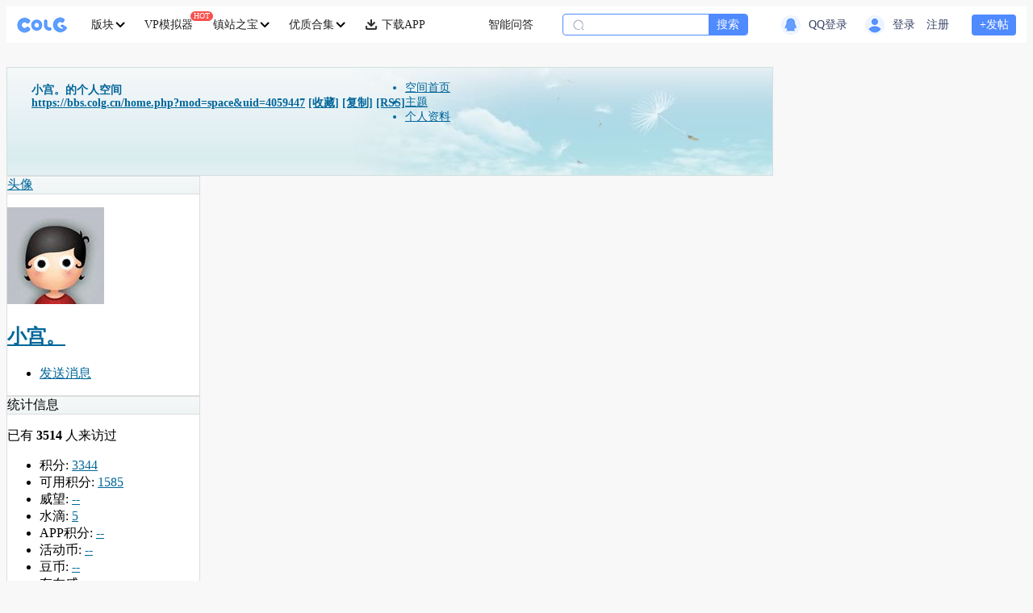

--- FILE ---
content_type: text/html; charset=utf-8
request_url: https://bbs.colg.cn/home.php?mod=space&username=%E5%B0%8F%E5%AE%AB%E3%80%82
body_size: 25001
content:
<!DOCTYPE html><script>var is_during_cancel = 0;var discuz_uid=0;var discuz_admin_id = 0;var discuz_client_ip='18.191.122.152';var formhash='c85dabc1';var discuz_username='';var discuz_appversion='';var is_open_exposure = 1;var is_open_act = 1;var userEditorType = 0;var isCheckEditorType = 0;var is_member_recommend_pos = 0;var identification = 'ab483f03bbc909ec4da039f27c0968baafa32abcf1759e5960e00acffa2debfc'; var active_level = ''; var testgroup = ''; var is_email_auth = '0';var is_new_register = '0'</script><script>var anti_crawler = 0;</script><script>var navNoticeData = {"uid":0,"login_url":"https:\/\/bbs.colg.cn\/connect.php?mod=login&op=init&referer=home.php%3Fmod%3Dspace%26username%3D%25E5%25B0%258F%25E5%25AE%25AB%25E3%2580%2582&statfrom=login_simple","member_info":{"avatar_url":"https:\/\/ucenter.colg.cn\/000_new\/00\/00\/00_avatar_big.jpg\/middle","username":"","allowinvisible":0},"member_notice_show":{"system_count":0,"chart_count":0,"like_count":0,"post_count":0,"at_count":0,"notice_count":0,"admin_notice_count":0,"admin_report_fid":0},"manage_notice_show":{"is_manage":0,"manage_group":0,"is_show_topic":0,"admin_notice_count":0,"admin_report_fid":0}};</script><script>var eventTrackingLogoId=0;var eventTrackingLogoIndex='undefined';var eventTrackingLogoFid=0;var eventTrackingLogoTid=0;var eventTrackingLogoSubtype=0;</script><!DOCTYPE html>
<html xmlns="http://www.w3.org/1999/xhtml">
<head>
<meta http-equiv="Content-Type" content="text/html; charset=utf-8" />
<title>小宫。的空间 -  沃特碧们的Colg - COLG玩家社区</title>
<meta http-equiv="X-UA-Compatible" content="IE=edge">
<meta name="meta-language" content="zh-CN">
<meta name="renderer" content="webkit">
<meta name="keywords" content="小宫。的空间" />
<meta name="description" content="小宫。的空间 ,沃特碧们的Colg - COLG玩家社区 - 专业的DNF社区" />
<meta name="robots" content="index, follow" />
<meta name="googlebot" content="index, follow" />
<meta name="generator" content="Discuz! Relife" />
<meta name="author" content="Discuz! Team and Comsenz UI Team" />
<meta name="copyright" content="2001-2016 Comsenz Inc." />
<meta name="MSSmartTagsPreventParsing" content="True" />
<meta http-equiv="MSThemeCompatible" content="Yes" />
<!-- 2023-04-23 -->
<link rel="canonical" href="https://bbs.colg.cn/home.php?mod=space&uid=4059447"/>
<base href="https://bbs.colg.cn/" /><link rel="stylesheet" type="text/css" href="data/cache/style_8_common.css?i9y" /><link rel="stylesheet" type="text/css" href="data/cache/style_8_home_space.css?i9y" /><script type="text/javascript">var STYLEID = '8', STATICURL = 'https://static.colg.cn/', IMGDIR = 'https://static.colg.cn/image/common', VERHASH = 'i9y', charset = 'utf-8', cookiepre = '6KaR_be18_', cookiedomain = 'bbs.colg.cn', cookiepath = '/', showusercard = '1', attackevasive = '', disallowfloat = '', creditnotice = '1|可用积分|点,2|威望|个,3|水滴|滴,4|APP积分|点,5|活动币|￥,6|豆币|点,7|存在感|点,8|NB|点', defaultstyle = '', REPORTURL = 'aHR0cHM6Ly9iYnMuY29sZy5jbi9ob21lLnBocD9tb2Q9c3BhY2UmdXNlcm5hbWU9JUU1JUIwJThGJUU1JUFFJUFCJUUzJTgwJTgy', SITEURL = 'https://bbs.colg.cn/', JSPATH = 'data/cache/', DYNAMICURL = '', discuz_tid = '0';</script>
<script src="data/cache/common.js?i9y" type="text/javascript"></script>
<!-- 2025-06-30 -->


<!--2020-03-07 非弹窗 显示 引用jquery-->
<style>
.header_h1 {
margin-top: 0;
padding: 20px 0 0 30px;
line-height: 115%;
font-size: 14px;
float:left;
}
.header_h1 strong {
display: block;
font-weight: bold;
}
</style>
<script src="//assets.colg.cn/public/common/js/jquery-1.11.1.min.js" type="text/javascript" type="text/javascript" type="text/javascript"></script>
<script type="text/javascript">
    var login_jq = jQuery.noConflict();
</script>
<script src="data/cache/home.js?i9y" type="text/javascript"></script>
<link rel="stylesheet" type="text/css" href="data/cache/style_8_css_space.css?i9y" />
<link id="style_css" rel="stylesheet" type="text/css" href="https://static.colg.cn/space/t1/style.css?i9y">
<style id="diy_style">filter_message()</style>
</head>

<body id="space" onkeydown="if(event.keyCode==27) return false;">
<div id="append_parent"></div>
<div id="ajaxwaitid"></div><style>
  /* 2023-2-7 迁移 */
  .nav-wapper {
    width: 100%;
    position: relative;
    background-color: #fff;
  }

  .nav-wapper a {
    text-decoration: none;
  }

  .nav-container {
    position: relative;
    margin: 0 auto;
    min-width: 960px;
    height: 45px;
    display: flex;
    justify-content: space-between;
    width: 98%;
    z-index: 200;
  }

  .nav-left-container {
    display: flex;
    justify-content: flex-start;
    align-items: center;
  }

  .nav-right-container {
    display: flex;
    justify-content: flex-end;
    align-items: center;

  }

  .nav-title {
    color: #222222;
    font-size: 14px;
    font-weight: 500;
    white-space: nowrap;
  }

  /* 解决英文变粗撑开宽度  */
  .nav-title::after {
    display: block;
    content: attr(title);
    font-weight: bold;
    visibility: hidden;
    height: 1px;
    color: transparent;
    margin-bottom: -1px;
    overflow: hidden;
  }

  .nav-arrow-down {
    display: inline;
    margin-left: 2px;
    width: 12px;
    height: 12px;
    transform: rotate(0);
    transition-duration: 0.25s;
    background: url(https://static.colg.cn/image/sprites/sprite-nav.png) no-repeat -69px -1px;
  }

  .nav-logo {
    display: block;
    margin-right: 30px;
    width: 62px;
    height: 20px;
    background: url(https://static.colg.cn/image/sprites/sprite-nav.png) no-repeat 0px -20px;
  }

  .nav-board:hover .nav-arrow-down {
    transform: rotate(0.5turn);
    transition-duration: 0.25s;
  }

  .nav-item-dot {
    display: none;
    position: absolute;
    top: 6px;
    left: 70%;
    padding: 0 4px;
    height: 14px;
    line-height: 14px;
    color: #fff;
    background: #F9504D;
    border-radius: 7px;
  }

  .nav-item,
  .nav-board {
    margin-right: 24px;
    position: relative;
    display: flex;
    justify-content: center;
    align-items: center;
    height: 100%;
    cursor: pointer;
  }

  .nav-item .dl-pic {
    margin-right: 5px;
    width: 16px;
    height: 16px;
    vertical-align: middle;
  }

  .nav-item:hover .nav-title {
    color: #4F8AFF;
  }

  .nav-item .sign-icon {
    margin-left: 6px;
    margin-top: -2px;
    width: 14px;
    height: 14px;
    background: url(https://static.colg.cn/image/activity/sign_act/sign_gift.png) no-repeat;
    background-size: 100% 100%;
  }

  .nav-flag {
    display: none;
    padding: 0 4px;
    height: 12px;
    text-align: center;
    color: #fff;
    font-size: 10px;
    line-height: 12px;
    background-color: #F9504D;
    border-radius: 7px;
    position: absolute;
    right: -24px;
    top: 6px;
  }

  .nav-search-wapper {
    margin-right: 10px;
    min-width: 118px;
    display: flex;
    align-items: center;
    height: 25px;
    border: 0.5px solid #4F8AFF;
    border-radius: 4px;
    overflow: hidden;
    position: relative;
    background-color: #FFF;
  }

  .nav-search-wapper .icon {
    margin-left: 12px;
    width: 14px;
    height: 14px;
    background: url(https://static.colg.cn/image/sprites/sprite-nav.png) no-repeat -145px -3px;
  }

  .nav-search-wapper input {
    margin-left: 5px;
    width: 145px;
    height: 25px;
    border: 0;
    outline: none;
    font-size: 14px;
    font-weight: 400;
  }

  .nav-search-wapper .search {
    width: 48px;
    height: 25px;
    color: #fff;
    font-size: 14px;
    font-weight: 500;
    line-height: 25px;
    text-align: center;
    background-color: #4F8AFF;
  }

  .user-wapper {
    display: flex;
    align-items: center;
    position: relative;
    height: 100%;
  }

  .user-wapper .unlogin {
    display: none;
    align-items: center;
  }

  .user-wapper .login {
    display: flex;
    align-items: center;
  }

  .user-wapper .login img {
    height: 32px;
    width: 32px;
    border-radius: 16px;
    object-fit: cover;
  }

  .user-wapper .login .avatarImg {
    height: 32px;
    width: 32px;
    border-radius: 16px;
    object-fit: cover;
  }

  .user-wapper .qqlogin {
    display: block;
    margin-right: 20px;
    width: 124px;
    min-width: 124px;
    height: 24px;
    background: url(https://static.colg.cn/image/nav/nav-qq-login.png) 100%/100%;
  }

  .sprite_nav_qqlogin {
    width: 24px;
    height: 24px;
    display: inline-block;
    background: url(https://static.colg.cn/image/sprites/sprite-nav.png) no-repeat -28px -100px;
  }

  .sprite_nav_avatar_icon {
    width: 24px;
    height: 24px;
    display: inline-block;
    background: url(https://static.colg.cn/image/sprites/sprite-nav.png) no-repeat -1px -100px;
  }

  .user-wapper .alogin {
    margin-left: 10px;
    font-size: 14px;
    font-weight: 400;
    color: #364464;
    min-width: 32px;
  }

  .user-wapper .user-name {
    margin-left: 10px;
    color: #364464;
    font-size: 14px;
    font-weight: 400;
    max-width: 125px;
    white-space: nowrap;
    overflow: hidden;
    text-overflow: ellipsis;
  }

  .nav-right-container .post {
    margin-left: 24px;
    width: 55px;
    height: 26px;
    color: #fff;
    font-size: 14px;
    font-weight: 500;
    line-height: 26px;
    text-align: center;
    background-color: #4F8AFF;
    border-radius: 4px;
  }

  .nav-hotWords-list {
    position: absolute;
    left: 33px;
    top: 0px;
    pointer-events: none;
  }

  .nav-hotWords-list li p {
    height: 25px;
    font-size: 14px;
    font-weight: 400;
    color: #8590A6;
    line-height: 25px;
  }

  .nav-pics-list {
    height: 40px;
    overflow: hidden;
  }

  .nav-pics-list li {
    width: 80px;
    height: 40px;
    display: flex;
    justify-content: center;
    align-items: center;
    position: relative;
  }

  .nav-pics-list a {
    width: 100%;
    height: 100%;
    color: #222222;
    font-size: 14px;
    font-weight: 500;
    line-height: 40px;
    text-align: center;
    position: absolute;
    top: 0;
    left: 0;
  }

  .nav-pics-list li img {
    width: 100%;
    height: 100%;
    object-fit: contain;
  }

  .nav-board-popup {
    display: none;
    position: absolute;
    top: 45px;
    left: -62px;
    z-index: 200;
  }

  .nav-board-wapper {
    display: flex;
    flex-direction: row;
    margin-top: 10px;
    max-width: 1240px;
    background-color: #FFF;
    border: 1px solid #C3CADA;
    border-radius: 4px;
    overflow-x: auto;

  }

  .nav-board-pupup-list {
    margin-left: 30px;
    width: 150px;
    min-width: 150px;
  }

  .nav-subboard-list {
    margin-left: 10px;
  }

  .nav-board-pupup-list li {
    display: flex;
    overflow: hidden;
  }

  .nav-board-pupup-list .tit {
    display: flex;
    justify-content: flex-start;
    align-items: center;
    height: 40px;
  }

  .nav-board-pupup-list .tit img {
    margin-right: 5px;
    width: 16px;
    height: 16px;

  }


  .nav-board-pupup-list .tit span {
    font-size: 14px;
    font-weight: 400;
    color: #667189;
  }

  .nav-board-pupup-list li a {
    display: block;
    color: #1F1F1F;
    font-size: 14px;
    font-weight: 400;
    color: #1F1F1F;
    line-height: 40px;
    white-space: nowrap;
    overflow: hidden;
    text-overflow: ellipsis;
  }

  .nav-board-pupup-list li:hover a {
    color: #4F8AFF;
  }

  .nav-board-pupup-list li:hover .left-pic {
    display: block;
  }

  .nav-board-pupup-list li .left-pic {
    display: none;
    width: 20px;
    position: relative;
  }

  .nav-board-pupup-list li .left-pic .pic {
    height: 16px;
    width: 16px;
    background: url(https://static.colg.cn/image/sprites/sprite-nav.png) no-repeat -86px -3px;
    position: absolute;
    top: 12px;
  }


  .nav-subboard-list li .sub-left-pic {
    display: inline-block;
    width: 10px;
    position: relative;
  }

  .nav-subboard-list li .sub-left-pic .pic {
    height: 4px;
    width: 4px;
    background: url(https://static.colg.cn/image/sprites/sprite-nav.png) no-repeat -106px -31px;
    position: absolute;
    bottom: 14px;
  }


  .nav-subboard-list li:hover .sub-left-pic {
    width: 20px;
    position: relative;
  }

  .nav-subboard-list li:hover .sub-left-pic .pic {
    height: 16px;
    width: 16px;
    background: url(https://static.colg.cn/image/sprites/sprite-nav.png) no-repeat -86px -3px;
    position: absolute;
    top: 12px;

  }

  .nav-code-popup {
    display: none;
    position: absolute;
    top: 45px;
    left: -42px;
    z-index: 200;
  }

  .nav-code-wapper {
    width: 180px;
    margin-top: 10px;
    background: #FFFFFF;
    border: 1px solid #C3CADA;
    border-radius: 4px;
  }

  .nav-code-wapper .logo {
    margin: 18px auto 0;
    width: 62px;
    height: 20px;
    background: url(https://static.colg.cn/image/sprites/sprite-nav.png) no-repeat;
  }

  .nav-code-wapper .tit {
    margin: 4px auto;
    font-size: 14px;
    font-weight: 700;
    color: #1F1F1F;
    height: 14px;
    text-align: center;
  }

  .nav-code-wapper .code {
    display: block;
    margin: 14px auto;
    width: 160px;
    height: 160px;
  }

  .nav-code-wapper .subtit {
    margin: 18px auto;
    font-size: 10px;
    font-weight: 400;
    color: #7A859C;
    text-align: center;
  }

  .nav-msg-popup {
    display: none;
    position: absolute;
    top: 45px;
    left: -42px;
    z-index: 200;
  }

  .nav-msg-wapper {
    width: 160px;
    margin-top: 10px;
    background: #FFFFFF;
    border: 1px solid #C3CADA;
    border-radius: 4px;
  }

  .nav-msg-list {
    margin: 10px 0;
  }

  .nav-msg-list li {
    display: flex;
    justify-content: flex-start;
    align-items: center;
    margin: 0 12px;
    padding: 0 12px;
    height: 42px;
    background-color: #fff;
  }

  .nav-msg-list li:hover,
  .nav-user-info-container:hover,
  .nav-user-tool-list li:hover {
    background-color: rgb(185, 195, 217, 0.15);
  }

  .nav-msg-tit {
    display: block;
    width: 64px;
    height: 16px;
    font-size: 14px;
    font-weight: 400;
    color: #364464;
    height: 45px;
    line-height: 45px;
    flex: 1;
  }

  .nav-msg-list li:hover .nav-msg-tit {
    color: #4F8AFF;
  }

  .nav-msg-list li .nav-msg-dot-wapper {
    display: flex;
    width: 34px;
    align-items: center;
  }

  .nav-msg-dot {
    height: 14px;
    width: 14px;
    color: #fff;
    font-size: 10px;
    overflow: hidden;
    line-height: 14px;
    border-radius: 7px;
    box-sizing: border-box;
    text-align: center;
    background-color: #F9504D;
  }

  .nav-msg-dot-double {
    width: 26px;
  }

  .nav-msg-dot-more {
    width: 34px;
  }

  .nav-user-popup {
    display: none;
    position: absolute;
    top: 45px;
    left: -160px;
    padding-top: 10px;
    z-index: 200;
  }

  .nav-user-popup-wapper {
    padding: 8px 10px;
    width: 362px;
    box-sizing: border-box;
    background: #fff;
    border: 1px solid #C3CADA;
    border-radius: 4px;
  }

  .nav-user-info-container {
    padding: 0 18px;
    display: flex;
    height: 40px;
    background-color: #fff;
    position: relative;
  }

  .nav-user-info-container .alink {
    display: block;
    width: 100%;
    height: 100%;
  }

  .nav-user-info-container .avatar {
    display: inline-block;
    width: 54px;
    height: 54px;
    padding: 1px;
    border: 1px solid #C3CADA;
    border-radius: 50%;
    position: absolute;
    left: 18px;
    top: -16px;
    background-color: #fff;
    box-sizing: border-box;
  }

  .nav-user-info-container .avatar img {
    width: 100%;
    height: 100%;
    object-fit: cover;
    border-radius: 50%;
    overflow: hidden;
  }

  .nav-user-info-container .name {
    display: inline-block;
    width: 200px;
    height: 40px;
    font-size: 14px;
    font-weight: 400;
    color: #1F1F1F;
    line-height: 40px;
    white-space: nowrap;
    overflow: hidden;
    text-overflow: ellipsis;
    position: absolute;
    left: 86px;
    pointer-events: none;
  }

  .nav-user-info-container .avatar .loginstatus {
    width: 20px;
    height: 20px;
    position: absolute;
    bottom: 2px;
    right: 2px;
    box-sizing: border-box;
  }

  .nav-user-info-container .avatar .loginstatus .xi2-zx {
    width: 10px;
    height: 10px;
    position: absolute;
    bottom: 0px;
    right: 0px;
    background: url(https://static.colg.cn/image/nav/nav-user-zx.png) no-repeat;
    background-size: 100% 100%;
  }

  .nav-user-info-container .avatar .loginstatus .xi2-ys {
    width: 10px;
    height: 10px;
    position: absolute;
    bottom: 0px;
    right: 0px;
    background: url(https://static.colg.cn/image/nav/nav-user-ys.png) no-repeat;
    background-size: 100% 100%;
  }

  .nav-user-info-container:hover .name {
    color: #4F8AFF;
  }

  .nav-user-info-container .arrow {
    width: 8px;
    height: 10px;
    position: absolute;
    display: inline-block;
    background: url(https://static.colg.cn/image/sprites/sprite-nav.png) no-repeat -153px -26px;
    right: 20px;
    top: 16px;
    /* object-fit: cover; */
  }

  .nav-user-popup-wapper .line {
    margin-top: 6px;
    height: 1px;
    background: #C3CADA
  }

  .nav-user-tools-container {
    display: flex;
  }

  .nav-user-tools-container .tools-item {
    padding: 0 3px;
    margin-top: 8px;
    display: flex;
    height: 64px;
    justify-content: center;
    align-items: center;
    background-color: #fff;
    box-sizing: border-box;
    flex: 1 1 auto;
    cursor: pointer;
  }

  .tools-item p {
    font-size: 14px;
    font-weight: 500;
    color: #7A859C;
    text-align: center;
    display: inline-block;
    white-space: nowrap;
    overflow: hidden;
    text-overflow: ellipsis;
  }

  .tools-item p strong {
    font-size: 14px;
    font-family: PingFang SC;
    font-weight: 500;
    color: #1F1F1F;
  }

  .tools-item:hover {
    background-color: rgb(185, 195, 217, 0.15);
  }

  .tools-item:hover p strong {
    color: #4F8AFF;
  }

  .nav-user-tool-list li {
    display: flex;
    align-items: center;
    padding: 0 18px;
    height: 40px;
    cursor: pointer;
  }

  .nav-user-tool-list li .icon {
    display: block;
    width: 24px;
    height: 24px;
    object-fit: cover;

  }

  .nav-user-tool-list li .t1 {
    background: url(https://static.colg.cn/image/sprites/sprite-nav.png) no-repeat -111px -43px;
  }

  .nav-user-tool-list li:hover .t1 {
    background: url(https://static.colg.cn/image/sprites/sprite-nav.png) no-repeat -84px -43px;
  }

  .nav-user-tool-list li .t2 {
    background: url(https://static.colg.cn/image/sprites/sprite-nav.png) no-repeat -136px -71px;
  }

  .nav-user-tool-list li:hover .t2 {
    background: url(https://static.colg.cn/image/sprites/sprite-nav.png) no-repeat -109px -71px;
  }

  .nav-user-tool-list li .t3 {
    background: url(https://static.colg.cn/image/sprites/sprite-nav.png) no-repeat -28px -71px;
  }

  .nav-user-tool-list li:hover .t3 {
    background: url(https://static.colg.cn/image/sprites/sprite-nav.png) no-repeat -1px -71px;
  }

  .nav-user-tool-list li .t4 {
    background: url(https://static.colg.cn/image/sprites/sprite-nav.png) no-repeat -55px -71px;
  }

  .nav-user-tool-list li:hover .t4 {
    background: url(https://static.colg.cn/image/sprites/sprite-nav.png) no-repeat -82px -71px;
  }

  .nav-user-tool-list li p {
    margin: 0 10px;
    font-size: 14px;
    font-weight: 400;
    color: #667189;
    flex: 1;
  }

  .nav-user-tool-list li:hover p {
    color: #4F8AFF;
  }

  .nav-user-tool-list li .arrow {
    display: block;
    width: 8px;
    height: 10px;
    display: inline-block;
    background: url(https://static.colg.cn/image/sprites/sprite-nav.png) no-repeat -153px -26px;
    /* object-fit: cover; */
  }

  .nav-user-tool-list .line {
    margin: 6px 18px 0px;
  }

  .nav-user-logout {
    display: block;
    margin-top: 8px;
    height: 40px;
    text-align: center;
    font-size: 14px;
    font-weight: 400;
    color: #666666;
    line-height: 40px;
    background: #fff;
    border-radius: 4px;
  }

  .nav-user-logout:hover {
    color: #4F8AFF;
    background-color: rgb(185, 195, 217, 0.15);
  }

  .nav-item .nav-search-icon {
    margin-right: 5px;
    width: 14px;
    height: 14px;
    background: url(https://static.colg.cn/image/sprites/sprite-nav.png) no-repeat -106px -3px;
  }

  .nav-item .nav-search-icon-w {
    background: url(https://static.colg.cn/image/sprites/sprite-nav.png) no-repeat -126px -3px;
  }

  /* 首页单独样式 S*/
  .nav-wapper-home {
    min-width: 1240px;
    position: relative;
    background-color: rgba(153, 153, 153, 0.0);
  }

  .nav-home-bg {
    display: none;
    height: 70px;
    width: 100%;
    position: absolute;
    top: 0;
    left: 0;
    overflow: hidden;
    background: url(https://static.colg.cn/image/nav/nav-home-bg.png) repeat center;
    background-size: 100% 100%;
  }

  .nav-home-bg img {
    display: block;
    width: 100%;
    height: 100%;
  }

  .nav-wapper-home .nav-logo {
    background: url(https://static.colg.cn/image/sprites/sprite-nav.png) no-repeat 0px 0px;
  }

  .nav-wapper-home .nav-title {
    color: #D2E4FF;
    font-weight: 500;
  }

  .nav-wapper-home .nav-item:hover .nav-title {
    color: #fff;
    font-weight: 700;
  }

  .nav-wapper-home .nav-arrow-down {
    background: url(https://static.colg.cn/image/sprites/sprite-nav.png) no-repeat -69px -13px;
  }

  .nav-wapper-home .nav-pics-list a {
    color: #D2E4FF;
  }

  .nav-wapper-home .nav-search-wapper {
    border: none;
  }

  .nav-wapper-home .user-wapper .alogin {
    color: #D2E4FF;
  }

  .nav-wapper-home .user-wapper .user-name {
    color: #D2E4FF;
  }

  .nav-wapper-home .nav-right-container .post {
    color: #5A95FF;
    background-color: #FFF;
  }

  /* 面包屑 S */
  .nav-tools-wapper {
    display: none;
    width: 100%;
    height: 36px;
    background: #FFFFFF;
    box-shadow: 0px 1px 1px 0px rgba(153, 153, 153, 0.3);
    position: fixed;
    top: 0px;
    left: 0px;
    z-index: 1001;
  }

  .nav-tools-container {
    margin: 0 auto;
    height: 36px;
    width: 98%;
    min-width: 960px;
    display: flex;
    align-items: center;
    justify-content: space-between;
  }

  .nav-tools-left {
    display: flex;
    align-items: center;
  }

  .nav-tools-left .nav-tools-item {
    padding: 0px 18px;
    display: flex;
    align-items: center;
    background: #E8F3FD;
    border-radius: 4px;
    position: relative;
  }

  .nav-tools-home {
    width: 15px;
    height: 15px;
    display: inline-block;
    background: url(https://static.colg.cn/image/sprites/sprite-nav.png) no-repeat -114px -24px;
    margin-right: 2px;
  }

  .nav-tools-left .nav-tools-item a,
  .nav-tools-left .nav-tools-serach a,
  .nav-tools-right .nav-tools-user-area .user-center-a {
    width: 100%;
    height: 100%;
    position: absolute;
    left: 0;
    top: 0;
  }

  .nav-tools-left .nav-tools-item .tit {
    height: 24px;
    font-size: 14px;
    font-weight: 500;
    color: #33669A;
    line-height: 24px;
    white-space: nowrap;
    overflow: hidden;
    text-overflow: ellipsis;
  }

  .nav-tools-left .arrow-right {
    margin: 0px 12px;
    width: 10px;
    height: 12px;
    background: url(https://static.colg.cn/image/sprites/sprite-nav.png) no-repeat -136px -24px;
  }

  .nav-tools-left .nav-tools-post-item {
    background: #A6CEEE;
  }

  .nav-tools-left .nav-tools-post-item .tit {
    max-width: 400px;
    color: #07162D;

  }

  .nav-tools-left .nav-tools-serach {
    margin: 0 30px;
    padding: 0 12px;
    width: 150px;
    height: 24px;
    color: #999999;
    font-size: 14px;
    line-height: 24px;
    border: 1px solid #999999;
    border-radius: 12px;
    position: relative;
  }

  .nav-tools-left .nav-tools-serach img {
    width: 16px;
    height: 16px;
    position: absolute;
    top: 4px;
    right: 14px;
  }

  .nav-tools-right {
    display: flex;
    align-items: center;
  }

  .nav-tools-right .tools-msg {
    font-size: 14px;
    font-weight: 500;
    color: #33669A;
    white-space: nowrap;
  }

  .nav-tools-right .nav-tools-user-area {
    margin-left: 22px;
    display: flex;
    align-items: center;
    position: relative;
  }

  .nav-tools-right .nav-tools-user-area img {
    width: 24px;
    height: 24px;
    border-radius: 12px;
    overflow: hidden;
    object-fit: cover;
  }

  .nav-tools-right .nav-tools-user-area p {
    margin-left: 8px;
    font-size: 14px;
    font-weight: 500;
    max-width: 152px;
    color: #33669A;
    white-space: nowrap;
    overflow: hidden;
    text-overflow: ellipsis;
  }

  .nav-tools-right .nav-tools-user-area .login-a {
    width: 60px;
    height: 24px;
    font-size: 14px;
    font-weight: 500;
    line-height: 24px;
    color: #fff;
    text-align: center;
    background-color: #4F8AFF;
    white-space: nowrap;
    text-decoration: none;
    border-radius: 4px;
  }

  .nav-tools-right .nav-tools-user-area .register-a {
    position: relative;
    margin-right: 14px;
    width: 60px;
    height: 24px;
    color: #4F8AFF;
    font-size: 14px;
    font-weight: 500;
    background-color: #fff;
    line-height: 24px;
    text-align: center;
    white-space: nowrap;
    text-decoration: none;
    border-radius: 4px;
    border: 0.5px solid #4F8AFF;
    box-sizing: border-box;
  }


  .nav-tools-right .nav-tools-user-area .reg-popup-content {
    position: absolute;
    width: 337px;
    height: 386px;
    top: 24px;
    left: -192px;
    background: url(https://static.colg.cn/image/register_guide/register_bg.png) no-repeat;
    background-size: 100% 100%;

  }

  .nav-tools-right .nav-tools-user-area .reg-popup-content .reg-close {
    position: absolute;
    top: 20px;
    right: 14px;
    width: 30px;
    height: 30px;
    background: url(https://static.colg.cn/image/register_guide/register_close.png) no-repeat center;
  }

  .nav-tools-right .nav-tools-user-area .reg-popup-content .reg-guide-list {
    display: flex;
    flex-wrap: wrap;
    margin: 50px auto 0;
    justify-content: center;
  }

  .nav-tools-right .nav-tools-user-area .reg-popup-content .reg-guide-list li {
    width: 113px;
    height: 132px;
    margin-right: 26px;
    margin-bottom: 22px;
    border: 4px solid rgba(0, 0, 0, 0.0);
  }

  .nav-tools-right .nav-tools-user-area .reg-popup-content .reg-guide-list li:hover {
    border: 4px solid #4F8AFF;
  }

  .nav-tools-right .nav-tools-user-area .reg-popup-content .reg-guide-list .step_1 {
    background: url(https://static.colg.cn/image/register_guide/register_step_1.png) no-repeat;
    background-size: 100% 100%;
  }
  .nav-tools-right .nav-tools-user-area .reg-popup-content .reg-guide-list .step_2 {
    margin-right: 0px;
    background: url(https://static.colg.cn/image/register_guide/register_step_2.png) no-repeat;
    background-size: 100% 100%;
  }
  .nav-tools-right .nav-tools-user-area .reg-popup-content .reg-guide-list .step_3 {
    margin-bottom: 0px;
    background: url(https://static.colg.cn/image/register_guide/register_step_3.png) no-repeat;
    background-size: 100% 100%;
  }
  .nav-tools-right .nav-tools-user-area .reg-popup-content .reg-guide-list .step_4 {
    margin-bottom: 0px;
    margin-right: 0px;
    background: url(https://static.colg.cn/image/register_guide/register_step_4.png) no-repeat;
    background-size: 100% 100%;
  }
</style>

<script src="//assets.colg.cn/public/common/js/jquery-1.11.1.min.js" type="text/javascript"></script>
<script>
  var isHomeSmall = ('space' == 'index') ? true : false;
  var isViewThread = ('space' == 'viewthread' || 'space' == 'forumdisplay') ? true : false;
  var placeholders = '["\u65b0\u6625\u793c\u5305","\u4e16\u754c\u9886\u4e3b","\u72c4\u745e\u5409","\u804c\u4e1a\u5e73\u8861","DNF\u91d1\u4ef7\u67e5\u8be2","\u804c\u4e1a\u767e\u79d1","\u4eba\u9020\u795e","\u56fd\u670d\u7248\u672c\u524d\u77bb"]'.length > 0 ? JSON.parse('["\u65b0\u6625\u793c\u5305","\u4e16\u754c\u9886\u4e3b","\u72c4\u745e\u5409","\u804c\u4e1a\u5e73\u8861","DNF\u91d1\u4ef7\u67e5\u8be2","\u804c\u4e1a\u767e\u79d1","\u4eba\u9020\u795e","\u56fd\u670d\u7248\u672c\u524d\u77bb"]') : [];
  var isLoadedUserContact = false

  // 导航上报
  function navItemClick(name,dom) {
    //埋点上报
    beacon && beacon.onUserAction('click_pc_colg_homepage_navigation', { 'source': name });
    if (typeof dom == "undefined") {
      return;
    }
    var beaconNavItemMap = {'j':'2','k':'3','i':'10'};
    var did = jQuery(dom).attr('data-did');
    if (did != undefined) {
      beaconNavItemMap['d'] = did;
      beaconNavItemMap['e'] = jQuery(dom).attr('data-etype')
    }

    if (name == '流派模拟器') {
      beaconNavItemMap['h'] = '6';
      beaconUserActionOtherUrl(beaconNavItemMap);
    }else {
      beaconUserActionOtherUrl(beaconNavItemMap);
    }
  }

  function manageItemClick(name) {
    //埋点上报
    if (typeof beacon !="undefined") {
      beacon.onUserAction('click_pc_colg_homepage_managementcenter', { 'source': name })
    }
  }

  function msgItemClick(name) {
    //埋点上报
    // beaconClickTracking('click_pc_colg_homepage_messagecenter', { 'source': name })
    if (typeof beacon !="undefined") {
      beacon.onUserAction('click_pc_colg_homepage_messagecenter', { 'source': name })
    }
  }

  function searchReport () {
      //埋点上报
      beacon && beacon.onUserAction('click_pc_colg_nav_Search_pagedown', {})
      beaconUserAction({ 'h':'2','j':'2','k':'3' });
  }

  function uCenterItemClick(name, url, ifNeedUid=false) {
    //埋点上报
    if (ifNeedUid && navNoticeData.uid > 0) {
      url += '&uid=' + navNoticeData.uid
    }

    if (typeof beacon !="undefined") {
      beacon.onUserAction('click_pc_colg_homepage_personalcenter', { 'source': name })
    }
    window.open(url)
  }

  //轮播fn
  var nav_$ = jQuery.noConflict();
  (function (nav_$) {
    nav_$.fn.scrollQ = function (options) {
      var defaults = {
        line: 2,
        scrollNum: 1,
        scrollTime: 5000,
        marginT: 0 //向上偏移
      }
      var options = jQuery.extend(defaults, options);
      var _self = this;
      return this.each(function () {
        nav_$("li", this).each(function () {
          nav_$(this).css("display", "none");
        })
        nav_$("li:lt(" + options.line + ")", this).each(function () {
          nav_$(this).css("display", "flex");
        })
        function scroll() {
          let timeFlag = _self.attr('timeFlag') ? _self.attr('timeFlag') : 1
          if (timeFlag != 1) return;
          for (i = 0; i < options.scrollNum; i++) {
            var start = nav_$("li:first", _self);
            start.animate({ marginTop: options.marginT }, 250, function () {
              start.css("display", "none");
              start.css("marginTop", 0)
              start.appendTo(_self);
              nav_$("li:eq(" + (options.line - 1) + ")", _self).each(function () {
                nav_$(this).css("display", "flex");
              })
            })
          }
        }
        setInterval(scroll, options.scrollTime);
        _self.attr('timeFlag', 1)
      });
    }
  })(jQuery);


  //搜索fn
  function serchKeyWord() {
    let hotWord = nav_$('#hotWords-list').children().eq(0).text()
    let isNormalSearchFlag = nav_$('#serchInput').val().length > 0
    let inputText = isNormalSearchFlag ? nav_$('#serchInput').val() : hotWord
    beacon && beacon.onUserAction('click_pc_colg_nav_Search_searchbtn',{'source': (isNormalSearchFlag ? '输入词':'滚动词'),'path':(isNormalSearchFlag ? 'ActiveSearch':'RollWordSearch'),'suid':discuz_uid, "keyword":inputText})
    beaconUserAction({ 'h':'2','j':'2','k':'3' });
    window.open('/search.php?mod=forum_list&bp='+ (isNormalSearchFlag ? 'ActiveSearch' : 'RollWordSearch') +'&type=3&keyword=' + inputText)
  }

  //回车
  function searchKeydown(e) {
    let evt = window.event || e;
    if (evt.keyCode == 13) {
      serchKeyWord()
    }
  }

  //获取签到状态
  function getSignActStatus() {

    if (isHomeSmall == false && parseInt(0) > 0) {
        nav_$.ajax({
        type:'get',
        url:'/colg_check_in_activity-check_in.html/isCheckIn',
        dataType:'json',
        success:function success (data) {
          var code = data.code;
          if (code == 100000) {
              signAct_aid = data.data.aid;
              signAct_isChecked = data.data.is_checked;
              nav_$('#nav-sign-txt').text(signAct_isChecked == 1 ? '签到福利': '立即签到');

              if (signAct_aid > 0) {
                nav_$('#nav-sign').css('display','flex');
              }
          }else {
            nav_$('#nav-sign').css('display','none');
          }
        },
      })
    }

  }


  //对应鼠标事件
  nav_$(function () {
    //搜索热词
    let str = ''
    for (let i = 0; i < placeholders.length; i++) {
      const element = placeholders[i];
      str += '<li><p>' + element + '</p></li>'
    }
    nav_$('#hotWords-list').html(str)
    nav_$('#hotWords-list').scrollQ({ marginT: -25 });
    nav_$('#serchInput').on("input", function () {
      let inputText = nav_$(this).val()
      let hotWords = nav_$('#hotWords-list')
      if (inputText.length == 0) {
        hotWords.attr('timeFlag', 1)
        hotWords.css("display", '')
      } else {
        hotWords.attr('timeFlag', 0)
        hotWords.css("display", 'none')
      }
    })

      nav_$("#serchInput").focus(function () {
      nav_$('#hotWords-list').css("display", 'none')
      beacon && beacon.onUserAction('click_pc_colg_nav_Search_inputbox',{})
    })
    nav_$("#serchInput").blur(function () {
      if (nav_$(this).val().length == 0) {
        nav_$('#hotWords-list').css("display", '')
      }
    })

    //轮播图片
    nav_$('#nav-container').find('.pics-list-scroll').each(function () {
      var interval = nav_$(this).attr('data-time') ? nav_$(this).attr('data-time') * 1000 : 3000;
      nav_$(this).scrollQ({ scrollTime: interval, marginT: -40 });
    });

    //板块鼠标事件
    nav_$('.nav-board').mouseenter(function () {
      var boardPopupDiv = nav_$(this).children(".nav-board-popup");
      boardPopupDiv.css('display', 'flex');
      var itema = this.getElementsByTagName("a");
      for (let i = 0; i < itema.length; i++) {
        beaconUserAction({'d':nav_$(itema[i]).attr('data-did'),'e':nav_$(itema[i]).attr('data-etype'),'j':'10','k':'3','i':'10'});
      }
    })

    nav_$('.nav-board').mouseleave(function () {
      nav_$(this).children(".nav-board-popup").css('display', 'none')
    })

    //下载二维码
    nav_$('#nav-code').mouseenter(function () {
      nav_$('#code-popup').css('display', 'flex')
    })
    nav_$('#nav-code').mouseleave(function () {
      nav_$('#code-popup').css('display', 'none')
    })

    //管理中心
    nav_$('#nav_center').mouseenter(function () {
      if (nav_$.trim(nav_$('#center-popup .nav-msg-list').html()) != '') {
        nav_$('#center-popup').css('display', 'flex')
      }
    })
    nav_$('#nav_center').mouseleave(function () {
      nav_$('#center-popup').css('display', 'none')
    })

    //消息
    nav_$('#nav_msg').mouseenter(function () {
      nav_$('#msg-popup').css('display', 'flex')
    })
    nav_$('#nav_msg').mouseleave(function () {
      nav_$('#msg-popup').css('display', 'none')
    })

    //个人中心
    nav_$('#user-wapper').mouseenter(function () {
      if (navNoticeData.uid > 0) {
        nav_$('#nav-user-popup').css('display', 'flex')
        if (isLoadedUserContact == false) {
          fetchUserContact()

        }

      }
    })
    nav_$('#user-wapper').mouseleave(function () {
      if (navNoticeData.uid > 0) {
        nav_$('#nav-user-popup').css('display', 'none')
      }
    })

    nav_$('#nav-tools-post-a').mouseenter(function () {
      if (isNeedHideRegPostView) {
            return;
      }
      clearInterval(guideCountdownTimer);
      nav_$('#reg-popup-content').css('display','block')
    })

    //窄屏 隐藏
    if (isHomeSmall) {
      nav_$('#nav-container').css('width', '1240px')
      nav_$('#nav-wapper').addClass("nav-wapper-home")
      nav_$('.nav-home-bg').css('display', 'block')
      //如果logo的下一个是‘板块’类型，则偏移
      let sourceDiv = nav_$('.nav-left-container').children().eq(1)
      if (sourceDiv.is('.nav-board')) {
        sourceDiv.children(".nav-board-popup").css('left', '0')
      }
    }


    resetNavFlag()
    setupNavRightContent()

    resetDom(nav_$(window).width())
    nav_$(window).resize(function () {
      resetDom(nav_$(window).width())

    })
    nav_$(window).scroll(function () {
      showIfNeedTools(nav_$(document).scrollTop())
    })

    //cookie
    nav_$('.nav-item').mouseenter(function () {
      let navFlag = nav_$(this).children('.nav-flag')[0]
      if (navFlag == undefined) {
        return;
      }
      navFlag.remove()
      let navText = nav_$(this).children('.nav-title').attr("data-title")
      let cookieKey = "nav-ck" + navText
      if (findCookie(cookieKey) || navText.length == 0) {
        return;
      }

      let cstr = cookieKey + '=' + navText + '; expires=Fri, 31 Dec 9999 23:59:59 GMT'
      document.cookie = cstr
    })

  })

  function switchStatus() {
    nav_$.get('/member.php?mod=switchstatus&inajax=1&ajaxtarget=loginstatus', {}, function (ret) {
      if (nav_$('#loginstatusId').attr('class') == 'xi2-zx') {
        nav_$('#loginstatusId').attr('class', 'xi2-ys');
      } else {
        nav_$('#loginstatusId').attr('class', 'xi2-zx');
      }
    });
  }

  function findCookie(key) {
    if (key == undefined || key.length == 0) {
      return undefined
    }
    var tagStr = document.cookie.split("; ").find(ele => ele.includes(key));
    if (tagStr == undefined) {
      return undefined;
    }
    return tagStr.split('=')[1];
  }

  function resetCookie(key) {
    //注意domian区别 。和没有。
    document.cookie = key + '=0; expires=Fri, 31 Dec 1999 23:59:59 GMT; domain=.bbs.colg.cn';
  }

  function resetNavFlag() {
    let leftDivs = nav_$('.nav-left-container').children('.nav-item')
    for (let i = 0; i < leftDivs.length; i++) {
      let ele = leftDivs[i];
      let navFlag = nav_$(ele).children('.nav-flag')[0]
      let navText = nav_$(ele).children('.nav-title').attr("data-title")
      let cookieKey = "nav-ck" + navText
      if (nav_$(ele).children('.nav-flag')[0]) {
        if (findCookie(cookieKey)) {
          navFlag.remove()
        }else {
          nav_$(navFlag).css('display', 'flex')
        }
      }
    }
  }

  function fetchUserContact() {
      nav_$.ajax({
      type: 'get',
      url: '/forum.php?mod=ajax&action=async_get_contact',
      async: true,
      data: {},
      dataType: 'json',
      success: function success (data) {
        var code = data.code;
        if (code == 100000) {
          isLoadedUserContact = true
          nav_$('#thread_count').html(data.data.thread_count);
          nav_$('#collection_count').html(data.data.collection_count);
          nav_$('#follow_count').html(data.data.follow_count);
          nav_$('#fans_count').html(data.data.fans_count);
        }
      },
    });
  }


  let isSmallWidth = undefined
  function resetDom(width) {

    setupDom(width >= 1215 ? false : true) //边距貌似多了15

    function setupDom(isSmall) {
      if (isSmallWidth == isSmall) {
        return;
      }
      isSmallWidth = isSmall
      nav_$('#nav-search-wapper').css('display', isSmallWidth ? 'none' : 'flex')
      nav_$('#nav-search-small').css('display', isSmallWidth ? 'flex' : 'none')
      if (isSmallWidth && isHomeSmall) {
        nav_$('#nav-small-search-icon').addClass('nav-search-icon-w')
      }
      let domList = nav_$('.nav-left-container').children()
      for (let i = 0; i < domList.length; i++) {
        const ele = domList[i];
        if (nav_$(ele).attr("data-showIfNeed") == "1") {
          nav_$(ele).css('display', isSmallWidth ? 'none' : 'flex')
        }
      }
    }
  }

  function showIfNeedTools(height) {
    if (isViewThread == false) {
      return;
    }
    let showIfNeed = height > (45 + 185 + 43) ? true : false
    nav_$('#nav-tools-wapper').css('display', showIfNeed ? 'flex' : 'none')
  }


  function setupNavRightContent() {
    //登陆
      if (navNoticeData.uid > 0) {
        nav_$('#login-div').css('display', 'flex')
        nav_$('#unlogin-div').css('display', 'none')
        //是否显示管理
        if (navNoticeData.manage_notice_show.is_manage == 1) {
          nav_$('#nav_center').css('display', '')
          nav_$('#nav_center').children('.nav-item-dot').css('display', navNoticeData.manage_notice_show.admin_notice_count > 0 ? 'block' : 'none')
          nav_$('#nav_center').children('.nav-item-dot').text(getCountFormat(navNoticeData.manage_notice_show.admin_notice_count))


          let centerHtmlStr = ''
          if (navNoticeData.manage_notice_show.manage_group == 1) {
            centerHtmlStr += '<li><a href="https://bbs.colg.cn/forum.php?mod=modcp&action=report" target="_blank" class="nav-msg-tit">管理举报</a></li>'
          }else if (navNoticeData.manage_notice_show.manage_group == 2){
            centerHtmlStr += '<li><a href="https://bbs.colg.cn/forum.php?mod=modcp&action=report&fid='+ navNoticeData.manage_notice_show.admin_report_fid +'" class="nav-msg-tit" >管理举报</a>'

            if (navNoticeData.manage_notice_show.admin_notice_count > 0) { //红点

              centerHtmlStr += '<div class="'+ getDotCss(navNoticeData.manage_notice_show.admin_notice_count) +'">'+ getCountFormat(navNoticeData.manage_notice_show.admin_notice_count) + '</div>'
            }
            centerHtmlStr += '</li >'
          }

          let isNeedShowDIY = ''.length > 0
          if (navNoticeData.manage_notice_show.is_show_topic == 1 && isNeedShowDIY) {
            centerHtmlStr += '<li><a href="javascript:openDiy();" class="nav-msg-tit" title="打开 DIY 面板">个性DIY</a></li>'
          }

          nav_$('#nav-center-list').html(centerHtmlStr)
        }else {
          nav_$('#nav_center').css('display', 'none')
        }

        //消息相关
         nav_$('#nav_msg').css('display', 'flex')
        nav_$('#nav_msg').children('.nav-item-dot').css('display', navNoticeData.member_notice_show.notice_count > 0 ? 'block' : 'none')
        if (navNoticeData.member_notice_show.notice_count > 0) {
          nav_$('#nav_msg').children('.nav-item-dot').text(getCountFormat(navNoticeData.member_notice_show.notice_count))
          nav_$('.tools-msg').text('消息(' + getCountFormat(navNoticeData.member_notice_show.notice_count) + ')')
          let msgList = nav_$('#nav-msg-center-list').children()

          let msgCountArr = [navNoticeData.member_notice_show.post_count, navNoticeData.member_notice_show.at_count, navNoticeData.member_notice_show.system_count, navNoticeData.member_notice_show.like_count, navNoticeData.member_notice_show.chart_count]

          for (let i = 0; i < msgList.length; i++) {
            const liItem = msgList[i];
            if (msgCountArr[i] > 0) {
              nav_$(liItem).children('.nav-msg-dot').css('display', '')
              nav_$(liItem).children('.nav-msg-dot').text(getCountFormat(getCountFormat(msgCountArr[i])))
              nav_$(liItem).children('.nav-msg-dot').attr('class', getDotCss(msgCountArr[i]))
            }else {
              nav_$(liItem).children('.nav-msg-dot').css('display', 'none')
            }
          }
        }else {
          nav_$('.tools-msg').text('消息')
        }

        //用户相关
        let avatarImgUrl = "url('" + navNoticeData.member_info.avatar_url + "')"
        nav_$('.avatarImg').css('background-image',avatarImgUrl)
        nav_$('.avatarImg').css('background-size', "cover")
        nav_$('.avatarImg').css('background-repeat','no-repeat')
        nav_$("[id=nav-user-avatar]").attr('src',navNoticeData.member_info.avatar_url)
        nav_$('[id=nav-user-name]').text(navNoticeData.member_info.username)
        nav_$('.user-name').attr('href','home.php?mod=space&uid=' + navNoticeData.uid)
        nav_$('.user-center-a').attr('href','home.php?mod=space&uid=' + navNoticeData.uid)
        nav_$('#loginstatus').css('display', navNoticeData.member_info.allowinvisible == 1 ? '': 'none')
        nav_$('#loginstatusId').attr('class', navNoticeData.member_info.invisible == 1 ? 'xi2-ys': 'xi2-zx');
      }else {
        //未登陆
        nav_$('#login-div').css('display', 'none')
        nav_$('#unlogin-div').css('display', 'flex')
        nav_$('#nav_msg').css('display', 'none')
        if (navNoticeData.login_url.length > 0) {
          nav_$('#qqlogin').attr('href', navNoticeData.login_url)
        }
        //注册引导倒计时显示
        startCountdownToShowGuideView();
      }
  }

  function getDotCss(dotCount) {
    let dotCss = 'nav-msg-dot'
    if (dotCount > 99) {
      dotCss = 'nav-msg-dot nav-msg-dot-more'
    } else if (dotCount > 9) {
      dotCss = 'nav-msg-dot nav-msg-dot-double'
    }
    return dotCss
  }

  function getCountFormat(value) {
    return value > 99 ? "99+" : String(value)
  }


  function closeRegisterGuideView() {
    event.stopPropagation();
    nav_$('#reg-popup-content').css('display','none');
    startCountdownToShowGuideView();
  }

  function showNavLoginView() {
    event.stopPropagation();
    beacon && beacon.onUserAction('click_PC_colg_post_window_button_click');
    showWindow('login', 'member.php?mod=logging&action=login&referer=post_v2&beaconType=3');
    nav_$('#reg-popup-content').css('display','none');
    setRegCookie({'a':'2','b':'7','c':String(0)});
  }

  //注册引导倒计时显示
  var guideCountdownTimer;
  var isNeedHideRegPostView = false; //是否一直隐藏发帖引导图
  function startCountdownToShowGuideView () {
    if (isNeedHideRegPostView) {
      return;
    }
      clearInterval(guideCountdownTimer);
      var countdownTime = 60;
      guideCountdownTimer = setInterval(function () {
        if (--countdownTime <= 0) {
          clearInterval(guideCountdownTimer);
          nav_$('#reg-popup-content').css('display', 'block');
        }
      }, 1000);
    }

  //签到
  function clickSign() {
    beacon && beacon.onUserAction('click_pc_signin_count_button',{'client':'pc','login':(navNoticeData.uid > 0 ? '已登录':'未登录')});
    if (navNoticeData.uid > 0) {
      nav_$.ajax({
      type: 'post',
      url: '/colg_check_in_activity-check_in.html/checkIn',
      data:{'aid':signAct_aid},
      async: true,
      dataType: 'json',
      success: function success (data) {
        var code = data.code;
        if (code == 100000) {
          setupSignActUI(data.data, signAct_aid)
          if (signAct_isChecked == 0) {
            alert('今日签到成功，天数已+1');
            signAct_isChecked = 1;
            nav_$('#nav-sign-txt').text('签到福利');
          }
        }else {
          alert(data.msg);
        }
      },
    })
    }else {
      showWindow('login', 'member.php?mod=logging&action=login')
    }

  }
</script>

<script>

  var signAct_aid = 0; //签到aid
  var signAct_isChecked = 0; //是否签到过
  nav_$(function () {
    getSignActStatus()
  })
</script>
<script>
  //其他埋点

  jQuery(function(){
     //斗鱼引流 第三方登录埋点 S
    if ((findCookie('channel_from') == 'douyu' || findCookie('channel_gift_from') == 'douyu') && findCookie('login_member_type') != undefined) {
      var sourceStr = findCookie('channel_gift_from') == 'douyu' ? 'douyu_gift_to_colg' : 'douyu_to_colg';
      beacon && beacon.onUserAction('click_PC_colg_DownloadAppBtn_confirm_login',{'source':sourceStr,'uid':String(0),'type':(findCookie('login_member_type') == 1 ? '回流' : '普通')});
      document.cookie = 'channel_from=0; expires=Fri, 31 Dec 1999 23:59:59 GMT;';
      document.cookie = 'channel_gift_from=0; expires=Fri, 31 Dec 1999 23:59:59 GMT;';
    }
     //斗鱼引流 第三方登录埋点 E

     //快速发帖埋点 S
    if (findCookie('is_fast_new_thread') == '1') {

      beacon && beacon.onUserAction('Click_all_report_mission_quick-release');
      document.cookie = 'is_fast_new_thread=0; expires=Fri, 31 Dec 1999 23:59:59 GMT; domain=.bbs.colg.cn';
    }
    // //快速发帖埋点 E

    //全局注册埋点 S
    if (findCookie('is_reg_success') == '1') {
      var reg_pc_cookie = findCookie('reg_pc');
      if (typeof(reg_pc_cookie) != "undefined" && reg_pc_cookie.length > 1) {
        beacon && beacon.onUserAction('Click_website_page_button_pc', JSON.parse(reg_pc_cookie));
      }else {
        beacon && beacon.onUserAction('Click_website_page_button_pc', {'a':'7','b':'39'});
      }
      resetCookie('is_reg_success');
      resetCookie('reg_pc');

    }
    //全局注册埋点 E

  });
</script>

<!-- <link rel="stylesheet" type="text/css" href="https://static.colg.cn/image/nav/css/nav.css?i9y" /> -->
<div class="nav-wapper" id="nav-wapper">
  <!-- 导航主体 -->
    <div class="nav-home-bg" style="background: url('') repeat center; background-size: 100% 100%;"></div>
  <div class="nav-container" id="nav-container">
    <div class="nav-left-container">
      <div id="nav-logo">
        <a href="/new" class="nav-logo" onclick="navItemClick('首页')"></a>
      </div>
                  <div class="nav-item nav-board" data-showIfNeed='0'>
                <a href="https://bbs.colg.cn"  class="nav-title" data-title="版块" data-did="https://bbs.colg.cn" data-etype="3">版块</a>
        <div class="nav-arrow-down"></div>
        <!-- <img src="https://static.colg.cn/image/nav/nav-arrow-down-icon.png" class="nav-arrow-down" alt=""> -->
                <!-- 板块弹窗 S-->
        <div class="nav-board-popup">
          <div class="nav-board-wapper">
                        <ul class="nav-board-pupup-list">
              <div class="tit">
                <img src="https://img-cos.colg.cn/uploads/images/202211/202211081053222443.png/ori_png" alt="">
                <span>
                  中国大陆区                </span>
              </div>
                            <li>
                <div class="left-pic">
                  <div class="pic"></div>
                </div>
                <a href="https://bbs.colg.cn/forum-171-1.html" target="_blank" onclick="navItemClick('DNF心情咖啡屋',this)" data-did="https://bbs.colg.cn/forum-171-1.html" data-etype="3">DNF心情咖啡屋</a>
              </li>
              <ul class="nav-subboard-list">
                                <li>
                  <div class="sub-left-pic">
                    <div class="pic"></div>
                  </div>
                  <a href="https://bbs.colg.cn/forum-481-1.html" onclick="navItemClick('不懂就问',this)" data-did="https://bbs.colg.cn/forum-481-1.html" data-etype="3">不懂就问</a>
                </li>
                                <li>
                  <div class="sub-left-pic">
                    <div class="pic"></div>
                  </div>
                  <a href="https://bbs.colg.cn/forum-466-1.html" onclick="navItemClick('模型区',this)" data-did="https://bbs.colg.cn/forum-466-1.html" data-etype="3">模型区</a>
                </li>
                                <li>
                  <div class="sub-left-pic">
                    <div class="pic"></div>
                  </div>
                  <a href="https://bbs.colg.cn/forum-478-1.html" onclick="navItemClick('DNF共创区',this)" data-did="https://bbs.colg.cn/forum-478-1.html" data-etype="3">DNF共创区</a>
                </li>
                                <li>
                  <div class="sub-left-pic">
                    <div class="pic"></div>
                  </div>
                  <a href="https://bbs.colg.cn/forum-430-1.html" onclick="navItemClick('组队招募区',this)" data-did="https://bbs.colg.cn/forum-430-1.html" data-etype="3">组队招募区</a>
                </li>
                                <li>
                  <div class="sub-left-pic">
                    <div class="pic"></div>
                  </div>
                  <a href="https://bbs.colg.cn/forum-480-1.html" onclick="navItemClick('主播与UP',this)" data-did="https://bbs.colg.cn/forum-480-1.html" data-etype="3">主播与UP</a>
                </li>
                                <li>
                  <div class="sub-left-pic">
                    <div class="pic"></div>
                  </div>
                  <a href="https://bbs.colg.cn/forum-482-1.html" onclick="navItemClick('视频专区',this)" data-did="https://bbs.colg.cn/forum-482-1.html" data-etype="3">视频专区</a>
                </li>
                                <li>
                  <div class="sub-left-pic">
                    <div class="pic"></div>
                  </div>
                  <a href="https://bbs.colg.cn/forum-484-1.html" onclick="navItemClick('AI暖暖',this)" data-did="https://bbs.colg.cn/forum-484-1.html" data-etype="3">AI暖暖</a>
                </li>
                              </ul>
                          </ul>
                        <ul class="nav-board-pupup-list">
              <div class="tit">
                <img src="https://img-cos.colg.cn/uploads/images/202211/202211081053523945.png/ori_png" alt="">
                <span>
                  职业村                </span>
              </div>
                            <li>
                <div class="left-pic">
                  <div class="pic"></div>
                </div>
                <a href="https://bbs.colg.cn/forum-488-1.html" target="_blank" onclick="navItemClick('职业大厅',this)" data-did="https://bbs.colg.cn/forum-488-1.html" data-etype="3">职业大厅</a>
              </li>
              <ul class="nav-subboard-list">
                                <li>
                  <div class="sub-left-pic">
                    <div class="pic"></div>
                  </div>
                  <a href="https://bbs.colg.cn/forum-80-1.html" onclick="navItemClick('鬼剑士',this)" data-did="https://bbs.colg.cn/forum-80-1.html" data-etype="3">鬼剑士</a>
                </li>
                                <li>
                  <div class="sub-left-pic">
                    <div class="pic"></div>
                  </div>
                  <a href="https://bbs.colg.cn/forum-139-1.html" onclick="navItemClick('格斗家',this)" data-did="https://bbs.colg.cn/forum-139-1.html" data-etype="3">格斗家</a>
                </li>
                                <li>
                  <div class="sub-left-pic">
                    <div class="pic"></div>
                  </div>
                  <a href="https://bbs.colg.cn/forum-81-1.html" onclick="navItemClick('天界人',this)" data-did="https://bbs.colg.cn/forum-81-1.html" data-etype="3">天界人</a>
                </li>
                                <li>
                  <div class="sub-left-pic">
                    <div class="pic"></div>
                  </div>
                  <a href="https://bbs.colg.cn/forum-83-1.html" onclick="navItemClick('魔法师',this)" data-did="https://bbs.colg.cn/forum-83-1.html" data-etype="3">魔法师</a>
                </li>
                                <li>
                  <div class="sub-left-pic">
                    <div class="pic"></div>
                  </div>
                  <a href="https://bbs.colg.cn/forum-84-1.html" onclick="navItemClick('圣职者',this)" data-did="https://bbs.colg.cn/forum-84-1.html" data-etype="3">圣职者</a>
                </li>
                                <li>
                  <div class="sub-left-pic">
                    <div class="pic"></div>
                  </div>
                  <a href="https://bbs.colg.cn/forum-240-1.html" onclick="navItemClick('暗精灵',this)" data-did="https://bbs.colg.cn/forum-240-1.html" data-etype="3">暗精灵</a>
                </li>
                                <li>
                  <div class="sub-left-pic">
                    <div class="pic"></div>
                  </div>
                  <a href="https://bbs.colg.cn/forum-420-1.html" onclick="navItemClick('守护者',this)" data-did="https://bbs.colg.cn/forum-420-1.html" data-etype="3">守护者</a>
                </li>
                                <li>
                  <div class="sub-left-pic">
                    <div class="pic"></div>
                  </div>
                  <a href="https://bbs.colg.cn/forum-444-1.html" onclick="navItemClick('魔枪士',this)" data-did="https://bbs.colg.cn/forum-444-1.html" data-etype="3">魔枪士</a>
                </li>
                                <li>
                  <div class="sub-left-pic">
                    <div class="pic"></div>
                  </div>
                  <a href="https://bbs.colg.cn/forum-483-1.html" onclick="navItemClick('弓箭手',this)" data-did="https://bbs.colg.cn/forum-483-1.html" data-etype="3">弓箭手</a>
                </li>
                              </ul>
                          </ul>
                        <ul class="nav-board-pupup-list">
              <div class="tit">
                <img src="https://img-cos.colg.cn/uploads/images/202211/202211081053592644.png/ori_png" alt="">
                <span>
                  全民区                </span>
              </div>
                            <li>
                <div class="left-pic">
                  <div class="pic"></div>
                </div>
                <a href="https://bbs.colg.cn/forum-14-1.html" target="_blank" onclick="navItemClick('池塘',this)" data-did="https://bbs.colg.cn/forum-14-1.html" data-etype="3">池塘</a>
              </li>
              <ul class="nav-subboard-list">
                                <li>
                  <div class="sub-left-pic">
                    <div class="pic"></div>
                  </div>
                  <a href="https://bbs.colg.cn/forum-487-1.html" onclick="navItemClick('综合游戏版',this)" data-did="https://bbs.colg.cn/forum-487-1.html" data-etype="3">综合游戏版</a>
                </li>
                                <li>
                  <div class="sub-left-pic">
                    <div class="pic"></div>
                  </div>
                  <a href="https://bbs.colg.cn/forum-256-1.html" onclick="navItemClick('LOL综合讨论',this)" data-did="https://bbs.colg.cn/forum-256-1.html" data-etype="3">LOL综合讨论</a>
                </li>
                                <li>
                  <div class="sub-left-pic">
                    <div class="pic"></div>
                  </div>
                  <a href="https://bbs.colg.cn/forum-424-1.html" onclick="navItemClick('动漫和谐区',this)" data-did="https://bbs.colg.cn/forum-424-1.html" data-etype="3">动漫和谐区</a>
                </li>
                              </ul>
                            <li>
                <div class="left-pic">
                  <div class="pic"></div>
                </div>
                <a href="https://bbs.colg.cn/forum-476-1.html" target="_blank" onclick="navItemClick('DNF手游',this)" data-did="https://bbs.colg.cn/forum-476-1.html" data-etype="3">DNF手游</a>
              </li>
              <ul class="nav-subboard-list">
                              </ul>
                            <li>
                <div class="left-pic">
                  <div class="pic"></div>
                </div>
                <a href="https://bbs.colg.cn/forum-170-1.html" target="_blank" onclick="navItemClick('韩服资讯版',this)" data-did="https://bbs.colg.cn/forum-170-1.html" data-etype="3">韩服资讯版</a>
              </li>
              <ul class="nav-subboard-list">
                              </ul>
                          </ul>
                        <ul class="nav-board-pupup-list">
              <div class="tit">
                <img src="https://img-cos.colg.cn/uploads/images/202211/202211081054054661.png/ori_png" alt="">
                <span>
                  物业中心                </span>
              </div>
                            <li>
                <div class="left-pic">
                  <div class="pic"></div>
                </div>
                <a href="https://bbs.colg.cn/forum-109-1.html" target="_blank" onclick="navItemClick('COLG墓园',this)" data-did="https://bbs.colg.cn/forum-109-1.html" data-etype="3">COLG墓园</a>
              </li>
              <ul class="nav-subboard-list">
                              </ul>
                          </ul>
                      </div>
        </div>
        <!-- 板块弹窗 E-->
      </div>
                        <div class="nav-item" data-showIfNeed='0'>
                        <a href="https://hub.bbs.colg.cn/tools/vp/#/plan?PC_forum171_top=1" class="nav-title" onclick="navItemClick('VP模拟器',this)" title="VP模拟器" data-title="VP模拟器" data-did="https://hub.bbs.colg.cn/tools/vp/#/plan?PC_forum171_top=1" data-etype="3">VP模拟器</a>
                <div class="nav-flag">HOT</div>
                      </div>
                        <div class="nav-item nav-board" data-showIfNeed='0'>
                <a href="javascript:void;"  class="nav-title" data-title="镇站之宝" data-did="" data-etype="3">镇站之宝</a>
        <div class="nav-arrow-down"></div>
        <!-- <img src="https://static.colg.cn/image/nav/nav-arrow-down-icon.png" class="nav-arrow-down" alt=""> -->
                <!-- 板块弹窗 S-->
        <div class="nav-board-popup">
          <div class="nav-board-wapper">
                        <ul class="nav-board-pupup-list">
              <div class="tit">
                <img src="https://img-cos.colg.cn/uploads/images/202211/202211081628043743.jpg/ori_jpg" alt="">
                <span>
                  实用工具                </span>
              </div>
                            <li>
                <div class="left-pic">
                  <div class="pic"></div>
                </div>
                <a href="https://hub.bbs.colg.cn/tools/fog?PC_forum171_top" target="_blank" onclick="navItemClick('迷雾融合系统模拟器',this)" data-did="https://hub.bbs.colg.cn/tools/fog?PC_forum171_top" data-etype="3">迷雾融合系统模拟器</a>
              </li>
              <ul class="nav-subboard-list">
                              </ul>
                            <li>
                <div class="left-pic">
                  <div class="pic"></div>
                </div>
                <a href="https://hub.bbs.colg.cn/tools/cost/index.html#/cj?PC_forum171_top" target="_blank" onclick="navItemClick('新春礼包回血模拟器',this)" data-did="https://hub.bbs.colg.cn/tools/cost/index.html#/cj?PC_forum171_top" data-etype="3">新春礼包回血模拟器</a>
              </li>
              <ul class="nav-subboard-list">
                              </ul>
                            <li>
                <div class="left-pic">
                  <div class="pic"></div>
                </div>
                <a href="https://tools.bbs.colg.cn/diy/#/costgq?PC_forum171_top" target="_blank" onclick="navItemClick('金秋礼包回血计算器',this)" data-did="https://tools.bbs.colg.cn/diy/#/costgq?PC_forum171_top" data-etype="3">金秋礼包回血计算器</a>
              </li>
              <ul class="nav-subboard-list">
                              </ul>
                            <li>
                <div class="left-pic">
                  <div class="pic"></div>
                </div>
                <a href="https://bbs.colg.cn/thread-7947196-1-1.html?click_from=nav" target="_blank" onclick="navItemClick('福利汇总',this)" data-did="7947196" data-etype="1">福利汇总</a>
              </li>
              <ul class="nav-subboard-list">
                              </ul>
                            <li>
                <div class="left-pic">
                  <div class="pic"></div>
                </div>
                <a href="https://bbs.colg.cn/thread-8189249-1-1.html?click_from=nav" target="_blank" onclick="navItemClick('职业百科',this)" data-did="8189249" data-etype="1">职业百科</a>
              </li>
              <ul class="nav-subboard-list">
                              </ul>
                            <li>
                <div class="left-pic">
                  <div class="pic"></div>
                </div>
                <a href="https://hub.bbs.colg.cn/activity/lucky_lottery_pc/index" target="_blank" onclick="navItemClick('魔界幸运签',this)" data-did="https://hub.bbs.colg.cn/activity/lucky_lottery_pc/index" data-etype="3">魔界幸运签</a>
              </li>
              <ul class="nav-subboard-list">
                              </ul>
                            <li>
                <div class="left-pic">
                  <div class="pic"></div>
                </div>
                <a href="https://bbs.colg.cn/thread-8119159-1-1.html?click_from=nav" target="_blank" onclick="navItemClick('历史资讯',this)" data-did="8119159" data-etype="1">历史资讯</a>
              </li>
              <ul class="nav-subboard-list">
                              </ul>
                            <li>
                <div class="left-pic">
                  <div class="pic"></div>
                </div>
                <a href="https://bbs.colg.cn/colg_activity_new-ac.html/lifeRestart" target="_blank" onclick="navItemClick('重生模拟器',this)" data-did="https://bbs.colg.cn/colg_activity_new-ac.html/lifeRestart" data-etype="3">重生模拟器</a>
              </li>
              <ul class="nav-subboard-list">
                              </ul>
                            <li>
                <div class="left-pic">
                  <div class="pic"></div>
                </div>
                <a href="https://bbs.colg.cn/forum.php?mod=urlintercept&referer_url=https%3A%2F%2Fwww.dnftools.com%2F" target="_blank" onclick="navItemClick('DNF计算器',this)" data-did="https://bbs.colg.cn/forum.php?mod=urlintercept&referer_url=https%3A%2F%2Fwww.dnftools.com%2F" data-etype="3">DNF计算器</a>
              </li>
              <ul class="nav-subboard-list">
                              </ul>
                            <li>
                <div class="left-pic">
                  <div class="pic"></div>
                </div>
                <a href="https://bbs.colg.cn/colg_activity_new-simulator.html?PC_forum171_top" target="_blank" onclick="navItemClick('流派模拟器',this)" data-did="https://bbs.colg.cn/colg_activity_new-simulator.html?PC_forum171_top" data-etype="3">流派模拟器</a>
              </li>
              <ul class="nav-subboard-list">
                              </ul>
                            <li>
                <div class="left-pic">
                  <div class="pic"></div>
                </div>
                <a href="https://bbs.colg.cn/colg_activity_new-custom_identify.html?PC_forum171_top" target="_blank" onclick="navItemClick('自定义鉴定器',this)" data-did="https://bbs.colg.cn/colg_activity_new-custom_identify.html?PC_forum171_top" data-etype="3">自定义鉴定器</a>
              </li>
              <ul class="nav-subboard-list">
                              </ul>
                            <li>
                <div class="left-pic">
                  <div class="pic"></div>
                </div>
                <a href="https://tools.bbs.colg.cn/sealmemory/index.html" target="_blank" onclick="navItemClick('尘封记忆机制模拟',this)" data-did="https://tools.bbs.colg.cn/sealmemory/index.html" data-etype="3">尘封记忆机制模拟</a>
              </li>
              <ul class="nav-subboard-list">
                              </ul>
                            <li>
                <div class="left-pic">
                  <div class="pic"></div>
                </div>
                <a href="https://tools.bbs.colg.cn/starseeker/index.html" target="_blank" onclick="navItemClick('星群录模拟器',this)" data-did="https://tools.bbs.colg.cn/starseeker/index.html" data-etype="3">星群录模拟器</a>
              </li>
              <ul class="nav-subboard-list">
                              </ul>
                            <li>
                <div class="left-pic">
                  <div class="pic"></div>
                </div>
                <a href="https://tools.bbs.colg.cn/wushen/index.html" target="_blank" onclick="navItemClick('雾神团本预习',this)" data-did="https://tools.bbs.colg.cn/wushen/index.html" data-etype="3">雾神团本预习</a>
              </li>
              <ul class="nav-subboard-list">
                              </ul>
                            <li>
                <div class="left-pic">
                  <div class="pic"></div>
                </div>
                <a href="https://hub.bbs.colg.cn/activity/wish/pc?PC_forum171_top" target="_blank" onclick="navItemClick('重力之泉许愿池',this)" data-did="https://hub.bbs.colg.cn/activity/wish/pc?PC_forum171_top" data-etype="3">重力之泉许愿池</a>
              </li>
              <ul class="nav-subboard-list">
                              </ul>
                          </ul>
                        <ul class="nav-board-pupup-list">
              <div class="tit">
                <img src="https://img-cos.colg.cn/uploads/images/202211/202211081629249153.jpg/ori_jpg" alt="">
                <span>
                  优质栏目                </span>
              </div>
                            <li>
                <div class="left-pic">
                  <div class="pic"></div>
                </div>
                <a href="https://bbs.colg.cn/thread-7658877-1-1.html?click_from=nav" target="_blank" onclick="navItemClick('沃特碧BB',this)" data-did="7658877" data-etype="1">沃特碧BB</a>
              </li>
              <ul class="nav-subboard-list">
                              </ul>
                            <li>
                <div class="left-pic">
                  <div class="pic"></div>
                </div>
                <a href="https://bbs.colg.cn/thread-8296005-1-1.html?click_from=nav" target="_blank" onclick="navItemClick('同人大赏',this)" data-did="8296005" data-etype="1">同人大赏</a>
              </li>
              <ul class="nav-subboard-list">
                              </ul>
                            <li>
                <div class="left-pic">
                  <div class="pic"></div>
                </div>
                <a href="https://bbs.colg.cn/thread-8533557-1-1.html?click_from=nav" target="_blank" onclick="navItemClick('问答诊所',this)" data-did="8533557" data-etype="1">问答诊所</a>
              </li>
              <ul class="nav-subboard-list">
                              </ul>
                            <li>
                <div class="left-pic">
                  <div class="pic"></div>
                </div>
                <a href="https://bbs.colg.cn/thread-7610278-1-1.html?click_from=nav" target="_blank" onclick="navItemClick('肥猫池塘',this)" data-did="7610278" data-etype="1">肥猫池塘</a>
              </li>
              <ul class="nav-subboard-list">
                              </ul>
                            <li>
                <div class="left-pic">
                  <div class="pic"></div>
                </div>
                <a href="https://bbs.colg.cn/thread-8647336-1-1.html?click_from=nav" target="_blank" onclick="navItemClick('老放克漫画',this)" data-did="8647336" data-etype="1">老放克漫画</a>
              </li>
              <ul class="nav-subboard-list">
                              </ul>
                            <li>
                <div class="left-pic">
                  <div class="pic"></div>
                </div>
                <a href="https://bbs.colg.cn/page_collect/177.html?PC_forum171_top" target="_blank" onclick="navItemClick('创作者联盟',this)" data-did="page_177" data-etype="2">创作者联盟</a>
              </li>
              <ul class="nav-subboard-list">
                              </ul>
                          </ul>
                        <ul class="nav-board-pupup-list">
              <div class="tit">
                <img src="https://img-cos.colg.cn/uploads/images/202408/202408011052186606.jpg/ori_jpg" alt="">
                <span>
                  AI暖暖玩法                </span>
              </div>
                            <li>
                <div class="left-pic">
                  <div class="pic"></div>
                </div>
                <a href="https://bbs.colg.cn/thread-9140663-1-1.html?click_from=nav" target="_blank" onclick="navItemClick('转高清大图',this)" data-did="9140663" data-etype="1">转高清大图</a>
              </li>
              <ul class="nav-subboard-list">
                              </ul>
                            <li>
                <div class="left-pic">
                  <div class="pic"></div>
                </div>
                <a href="https://bbs.colg.cn/thread-9156306-1-1.html?click_from=nav" target="_blank" onclick="navItemClick('手办画风',this)" data-did="9156306" data-etype="1">手办画风</a>
              </li>
              <ul class="nav-subboard-list">
                              </ul>
                            <li>
                <div class="left-pic">
                  <div class="pic"></div>
                </div>
                <a href="https://bbs.colg.cn/thread-9196546-1-1.html?click_from=nav" target="_blank" onclick="navItemClick('网红黏土风',this)" data-did="9196546" data-etype="1">网红黏土风</a>
              </li>
              <ul class="nav-subboard-list">
                              </ul>
                            <li>
                <div class="left-pic">
                  <div class="pic"></div>
                </div>
                <a href="https://bbs.colg.cn/thread-9203633-1-1.html?click_from=nav" target="_blank" onclick="navItemClick('自动生成魔界人',this)" data-did="9203633" data-etype="1">自动生成魔界人</a>
              </li>
              <ul class="nav-subboard-list">
                              </ul>
                            <li>
                <div class="left-pic">
                  <div class="pic"></div>
                </div>
                <a href="https://bbs.colg.cn/thread-9246591-1-1.html?click_from=nav" target="_blank" onclick="navItemClick('美图线稿化',this)" data-did="9246591" data-etype="1">美图线稿化</a>
              </li>
              <ul class="nav-subboard-list">
                              </ul>
                          </ul>
                      </div>
        </div>
        <!-- 板块弹窗 E-->
      </div>
                        <div class="nav-item nav-board" data-showIfNeed='1'>
                <a href="javascript:void;"  class="nav-title" data-title="优质合集" data-did="" data-etype="3">优质合集</a>
        <div class="nav-arrow-down"></div>
        <!-- <img src="https://static.colg.cn/image/nav/nav-arrow-down-icon.png" class="nav-arrow-down" alt=""> -->
                <!-- 板块弹窗 S-->
        <div class="nav-board-popup">
          <div class="nav-board-wapper">
                        <ul class="nav-board-pupup-list">
              <div class="tit">
                <img src="https://img-cos.colg.cn/uploads/images/202306/202306061716446112.jpg/ori_jpg" alt="">
                <span>
                  版本热点                </span>
              </div>
                            <li>
                <div class="left-pic">
                  <div class="pic"></div>
                </div>
                <a href="https://bbs.colg.cn/page_collect/335.html" target="_blank" onclick="navItemClick('全职业VP百科',this)" data-did="page_335" data-etype="2">全职业VP百科</a>
              </li>
              <ul class="nav-subboard-list">
                              </ul>
                            <li>
                <div class="left-pic">
                  <div class="pic"></div>
                </div>
                <a href="https://bbs.colg.cn/page_collect/334.html" target="_blank" onclick="navItemClick('17周年庆典',this)" data-did="page_334" data-etype="2">17周年庆典</a>
              </li>
              <ul class="nav-subboard-list">
                              </ul>
                            <li>
                <div class="left-pic">
                  <div class="pic"></div>
                </div>
                <a href="https://bbs.colg.cn/page_collect/330.html" target="_blank" onclick="navItemClick('全职业VP技能展示',this)" data-did="page_330" data-etype="2">全职业VP技能展示</a>
              </li>
              <ul class="nav-subboard-list">
                              </ul>
                            <li>
                <div class="left-pic">
                  <div class="pic"></div>
                </div>
                <a href="https://bbs.colg.cn/page_collect/329.html" target="_blank" onclick="navItemClick('赤红铁矿登场',this)" data-did="page_329" data-etype="2">赤红铁矿登场</a>
              </li>
              <ul class="nav-subboard-list">
                              </ul>
                            <li>
                <div class="left-pic">
                  <div class="pic"></div>
                </div>
                <a href="https://bbs.colg.cn/page_collect/324.html" target="_blank" onclick="navItemClick('耕耘版本合集',this)" data-did="page_324" data-etype="2">耕耘版本合集</a>
              </li>
              <ul class="nav-subboard-list">
                              </ul>
                            <li>
                <div class="left-pic">
                  <div class="pic"></div>
                </div>
                <a href="https://bbs.colg.cn/page_collect/312.html" target="_blank" onclick="navItemClick('模型推荐刊',this)" data-did="page_312" data-etype="2">模型推荐刊</a>
              </li>
              <ul class="nav-subboard-list">
                              </ul>
                            <li>
                <div class="left-pic">
                  <div class="pic"></div>
                </div>
                <a href="https://bbs.colg.cn/page_collect/34.html" target="_blank" onclick="navItemClick('反和谐补丁合集',this)" data-did="page_34" data-etype="2">反和谐补丁合集</a>
              </li>
              <ul class="nav-subboard-list">
                              </ul>
                            <li>
                <div class="left-pic">
                  <div class="pic"></div>
                </div>
                <a href="https://bbs.colg.cn/page_collect/133.html" target="_blank" onclick="navItemClick('游戏原画分享',this)" data-did="page_133" data-etype="2">游戏原画分享</a>
              </li>
              <ul class="nav-subboard-list">
                              </ul>
                            <li>
                <div class="left-pic">
                  <div class="pic"></div>
                </div>
                <a href="https://bbs.colg.cn/page_collect/79.html" target="_blank" onclick="navItemClick('更多优质合集',this)" data-did="page_79" data-etype="2">更多优质合集</a>
              </li>
              <ul class="nav-subboard-list">
                              </ul>
                          </ul>
                        <ul class="nav-board-pupup-list">
              <div class="tit">
                <img src="https://img-cos.colg.cn/uploads/images/202306/202306061723277855.jpg/ori_jpg" alt="">
                <span>
                  攻略珍藏                </span>
              </div>
                            <li>
                <div class="left-pic">
                  <div class="pic"></div>
                </div>
                <a href="https://bbs.colg.cn/thread-8189249-1-1.html?click_from=nav" target="_blank" onclick="navItemClick('17周年全职业教学',this)" data-did="8189249" data-etype="1">17周年全职业教学</a>
              </li>
              <ul class="nav-subboard-list">
                              </ul>
                            <li>
                <div class="left-pic">
                  <div class="pic"></div>
                </div>
                <a href="https://bbs.colg.cn/page_collect/126.html" target="_blank" onclick="navItemClick('弓箭手',this)" data-did="page_126" data-etype="2">弓箭手</a>
              </li>
              <ul class="nav-subboard-list">
                              </ul>
                            <li>
                <div class="left-pic">
                  <div class="pic"></div>
                </div>
                <a href="https://bbs.colg.cn/page_collect/63.html" target="_blank" onclick="navItemClick('女鬼剑',this)" data-did="page_63" data-etype="2">女鬼剑</a>
              </li>
              <ul class="nav-subboard-list">
                              </ul>
                            <li>
                <div class="left-pic">
                  <div class="pic"></div>
                </div>
                <a href="https://bbs.colg.cn/page_collect/92.html" target="_blank" onclick="navItemClick('男枪手',this)" data-did="page_92" data-etype="2">男枪手</a>
              </li>
              <ul class="nav-subboard-list">
                              </ul>
                            <li>
                <div class="left-pic">
                  <div class="pic"></div>
                </div>
                <a href="https://bbs.colg.cn/page_collect/93.html" target="_blank" onclick="navItemClick('女枪手',this)" data-did="page_93" data-etype="2">女枪手</a>
              </li>
              <ul class="nav-subboard-list">
                              </ul>
                            <li>
                <div class="left-pic">
                  <div class="pic"></div>
                </div>
                <a href="https://bbs.colg.cn/page_collect/121.html" target="_blank" onclick="navItemClick('男魔法师',this)" data-did="page_121" data-etype="2">男魔法师</a>
              </li>
              <ul class="nav-subboard-list">
                              </ul>
                            <li>
                <div class="left-pic">
                  <div class="pic"></div>
                </div>
                <a href="https://bbs.colg.cn/page_collect/125.html" target="_blank" onclick="navItemClick('女魔法师',this)" data-did="page_125" data-etype="2">女魔法师</a>
              </li>
              <ul class="nav-subboard-list">
                              </ul>
                            <li>
                <div class="left-pic">
                  <div class="pic"></div>
                </div>
                <a href="https://bbs.colg.cn/page_collect/105.html" target="_blank" onclick="navItemClick('男圣职',this)" data-did="page_105" data-etype="2">男圣职</a>
              </li>
              <ul class="nav-subboard-list">
                              </ul>
                            <li>
                <div class="left-pic">
                  <div class="pic"></div>
                </div>
                <a href="https://bbs.colg.cn/page_collect/106.html" target="_blank" onclick="navItemClick('女圣职',this)" data-did="page_106" data-etype="2">女圣职</a>
              </li>
              <ul class="nav-subboard-list">
                              </ul>
                            <li>
                <div class="left-pic">
                  <div class="pic"></div>
                </div>
                <a href="https://bbs.colg.cn/page_collect/64.html" target="_blank" onclick="navItemClick('暗夜使者',this)" data-did="page_64" data-etype="2">暗夜使者</a>
              </li>
              <ul class="nav-subboard-list">
                              </ul>
                            <li>
                <div class="left-pic">
                  <div class="pic"></div>
                </div>
                <a href="https://bbs.colg.cn/page_collect/120.html" target="_blank" onclick="navItemClick('魔枪士',this)" data-did="page_120" data-etype="2">魔枪士</a>
              </li>
              <ul class="nav-subboard-list">
                              </ul>
                            <li>
                <div class="left-pic">
                  <div class="pic"></div>
                </div>
                <a href="https://bbs.colg.cn/page_collect/53.html" target="_blank" onclick="navItemClick('枪剑士',this)" data-did="page_53" data-etype="2">枪剑士</a>
              </li>
              <ul class="nav-subboard-list">
                              </ul>
                            <li>
                <div class="left-pic">
                  <div class="pic"></div>
                </div>
                <a href="https://bbs.colg.cn/page_collect/51.html" target="_blank" onclick="navItemClick('守护者',this)" data-did="page_51" data-etype="2">守护者</a>
              </li>
              <ul class="nav-subboard-list">
                              </ul>
                          </ul>
                        <ul class="nav-board-pupup-list">
              <div class="tit">
                <img src="https://img-cos.colg.cn/uploads/images/202306/202306061723123843.jpg/ori_jpg" alt="">
                <span>
                  吃瓜热点                </span>
              </div>
                            <li>
                <div class="left-pic">
                  <div class="pic"></div>
                </div>
                <a href="https://bbs.colg.cn/page_collect/130.html" target="_blank" onclick="navItemClick('全职业剧情彩蛋',this)" data-did="page_130" data-etype="2">全职业剧情彩蛋</a>
              </li>
              <ul class="nav-subboard-list">
                              </ul>
                            <li>
                <div class="left-pic">
                  <div class="pic"></div>
                </div>
                <a href="https://bbs.colg.cn/page_collect/91.html" target="_blank" onclick="navItemClick('DNF职业平衡史',this)" data-did="page_91" data-etype="2">DNF职业平衡史</a>
              </li>
              <ul class="nav-subboard-list">
                              </ul>
                            <li>
                <div class="left-pic">
                  <div class="pic"></div>
                </div>
                <a href="https://bbs.colg.cn/page_collect/75.html" target="_blank" onclick="navItemClick('跨年舞会绘画大赛',this)" data-did="page_75" data-etype="2">跨年舞会绘画大赛</a>
              </li>
              <ul class="nav-subboard-list">
                              </ul>
                            <li>
                <div class="left-pic">
                  <div class="pic"></div>
                </div>
                <a href="https://bbs.colg.cn/page_collect/62.html" target="_blank" onclick="navItemClick('全职业暖暖时装分享',this)" data-did="page_62" data-etype="2">全职业暖暖时装分享</a>
              </li>
              <ul class="nav-subboard-list">
                              </ul>
                            <li>
                <div class="left-pic">
                  <div class="pic"></div>
                </div>
                <a href="https://bbs.colg.cn/page_collect/40.html" target="_blank" onclick="navItemClick('漫画《阿拉德创生》',this)" data-did="page_40" data-etype="2">漫画《阿拉德创生》</a>
              </li>
              <ul class="nav-subboard-list">
                              </ul>
                            <li>
                <div class="left-pic">
                  <div class="pic"></div>
                </div>
                <a href="https://bbs.colg.cn/page_collect/10.html" target="_blank" onclick="navItemClick('DNF同人大赏',this)" data-did="page_10" data-etype="2">DNF同人大赏</a>
              </li>
              <ul class="nav-subboard-list">
                              </ul>
                            <li>
                <div class="left-pic">
                  <div class="pic"></div>
                </div>
                <a href="https://bbs.colg.cn/page_collect/139.html" target="_blank" onclick="navItemClick('游戏酱包增幅被骗',this)" data-did="page_139" data-etype="2">游戏酱包增幅被骗</a>
              </li>
              <ul class="nav-subboard-list">
                              </ul>
                          </ul>
                      </div>
        </div>
        <!-- 板块弹窗 E-->
      </div>
                        <div class="nav-item" id="nav-code" data-showIfNeed='1'>
                <img src="https://img-cos.colg.cn/uploads/images/202212/202212281529115054.png/ori_png" class="dl-pic" alt="">
                <a href="https://bbs.colg.cn/thread-8022013-1-1.html?click_from=nav" class="nav-title" title="下载APP" data-title="下载APP" data-did="8022013" data-etype="1">下载APP</a>
        <!-- 二维码弹窗 S-->
        <div class="nav-code-popup" id="code-popup">
          <div class="nav-code-wapper">
            <div class="logo"></div>
            <p class="tit">玩家社区</p>
            <img src="https://img-cos.colg.cn/uploads/images/202308/2023083110420362.png/ori_png" class="code" alt="">
            <p class="subtit">iPhone·Android</p>
          </div>
        </div>
                <!-- 二维码弹窗 E-->
      </div>
                        <div class="nav-item" data-showIfNeed='1'>
                <ul class="nav-pics-list pics-list-scroll" data-time="3">
          <li>
                        <a href="https://chat.bbs.colg.cn/" onclick="navItemClick('智能问答',this)" data-did="https://chat.bbs.colg.cn/" data-etype="3">智能问答</a>
                      </li>
          <li>
            <a href="https://chat.bbs.colg.cn/" onclick="navItemClick('智能问答',this)" data-did="https://chat.bbs.colg.cn/" data-etype="3"></a>
            <img src="https://img-cos.colg.cn/uploads/images/202402/202402071408155377.png/ori_png">
          </li>
        </ul>
              </div>
            
      <div class="nav-search-wapper" id="nav-search-wapper">
        <div class="icon"></div>
        <ul class="nav-hotWords-list" id="hotWords-list"></ul>
        <input type="text" id="serchInput" placeholder=""  autocomplete="off" onkeydown="searchKeydown(event)">
        <a href="javascript:serchKeyWord();" class="search" title="搜索">搜索</a>
      </div>
      <div class="nav-item" id="nav-search-small" style="display: none">
        <div class="nav-search-icon" id="nav-small-search-icon"></div>
        <a href="/search.php?mod=forum_list&amp;bp=ScrollSearch" onclick="searchReport()" class="nav-title" one-link-mark="yes">搜索</a>
      </div>
    </div>
    <div class="nav-right-container">
      <div class="nav-item nav-title" id="nav_center" style="display: none;">
        <a href="https://bbs.colg.cn/forum.php?mod=modcp&action=home" class="nav-title">管理</a>
        <div class="nav-item-dot"></div>
        <!-- 管理中心 S-->
        <div class="nav-msg-popup" id="center-popup">
          <div class="nav-msg-wapper">
            <ul class="nav-msg-list" id="nav-center-list">
            </ul>
          </div>
        </div>
        <!-- 管理中心 E-->
      </div>
      <div class="nav-item" id="nav-sign" style="display: none;"  onclick="clickSign()">
        <p id="nav-sign-txt">立即签到</p>
        <div class="sign-icon"></div>
      </div>
      <div class="nav-item" id="nav_msg" style="display: none;">
        <a href="https://bbs.colg.cn/home.php?mod=space&do=notice&view=mypost" class="nav-title">消息</a>
        <div class="nav-item-dot"></div>
        <!-- 消息弹窗 S-->
        <div class="nav-msg-popup " id="msg-popup">
          <div class="nav-msg-wapper">
            <ul class="nav-msg-list" id="nav-msg-center-list">
              <li>
                <a href="https://bbs.colg.cn/home.php?mod=space&do=notice&view=mypost" onclick="msgItemClick('我的帖子')" class="nav-msg-tit" target="_blank">我的帖子</a>
                <div class="nav-msg-dot" style="display: none;" ></div>
              </li>
              <li>
                <a href="https://bbs.colg.cn/home.php?mod=space&do=notice&view=atme" onclick="msgItemClick('@我的')" class="nav-msg-tit" target="_blank">@我的</a>
                <div class="nav-msg-dot" style="display: none;"></div>
              </li>
              <li>
                <a href="https://bbs.colg.cn/home.php?mod=space&do=notice&view=system" onclick="msgItemClick('系统提醒')" class="nav-msg-tit" target="_blank">系统提醒</a>
                <div class="nav-msg-dot" style="display: none;"></div>
              </li>
              <li>
                <a href="https://bbs.colg.cn/home.php?mod=space&do=notice&view=likeme" onclick="msgItemClick('收到的赞')" class="nav-msg-tit" target="_blank">收到的赞</a>
                <div class="nav-msg-dot" style="display: none;"></div>
              </li>
              <li>
                <a href="https://bbs.colg.cn/home.php?mod=space&do=pm" onclick="msgItemClick('私信消息')" class="nav-msg-tit" target="_blank">私信消息</a>
                <div class="nav-msg-dot" style="display: none;"></div>
              </li>

                          </ul>
          </div>
        </div>
        <!-- 消息弹窗 E-->
      </div>

      <div class="user-wapper" id="user-wapper">
        <div class="login" id="login-div">
          <div class="avatarImg"></div>
          <a href="home.php?mod=space&amp;uid=0" target="_blank" title="访问我的空间" class="user-name" id="nav-user-name"></a>
        </div>
          <div class="unlogin" id="unlogin-div">
            <div class="sprite_nav_qqlogin"></div>
            <a rel="nofollow" id="qqlogin" href="https://bbs.colg.cn/connect.php?mod=login&op=init&referer=home.php%3Fmod%3Dspace%26username%3D%25E5%25B0%258F%25E5%25AE%25AB%25E3%2580%2582&statfrom=login_simple"
              onclick="beaconTrackForEmptyParams('click_PC_colg_Login_QQ'); setRegCookie({'a':'4','b':'21'});" class="alogin"
              style="margin-right: 20px; min-width: 50px;">QQ登录</a>

            <div class="sprite_nav_avatar_icon" alt=""></div>
            <a rel="nofollow" href="member.php?mod=logging&amp;action=login" onClick="showWindow('login', this.href); setRegCookie({'a':'4','b':'19'});return false;"class="alogin">登录
            </a>
            <a rel="nofollow" href="member.php?mod=registereval" onclick="setRegCookie({'a':'4','b':'20'});" class="alogin">注册</a>
          </div>
        <!-- 个人信息 S-->
        <div class="nav-user-popup" id="nav-user-popup">
          <div class="nav-user-popup-wapper">
            <div class="nav-user-info-container">
              <a href="home.php?mod=spacecp" class="alink">
                <div class="avatar">
                  <img id="nav-user-avatar" src="https://ucenter.colg.cn/000_new/00/00/00_avatar_big.jpg/middle" alt="头像">
                  <!-- //在线逻辑代码 -->
                  <div id="loginstatus" class="loginstatus">
                    <a id="loginstatusId" href="member.php?mod=switchstatus" title="切换在线状态"
                      onclick="switchStatus(this.href, 'loginstatus');return false;"
                      class='xi2-zx'></a>
                  </div>
                </div>
                <p class="name" id="nav-user-name"></p>
                <div class="arrow"></div>
              </a>
            </div>
            <div class="line"></div>
            <div class="nav-user-tools-container">
              <div class="tools-item" onclick="uCenterItemClick('发帖', '/home.php?mod=space&do=thread&view=me&type=thread&from=space', true)">
                <p><strong id="thread_count">0</strong><br>发帖</p>
              </div>
              <div class="tools-item">
                <p><strong id="follow_count">0</strong><br>关注</p>
              </div>
              <div class="tools-item">
                <p><strong id="fans_count">0</strong><br>粉丝</p>
              </div>
              <div class="tools-item" onclick="uCenterItemClick('收藏', '/home.php?mod=space&do=favorite&view=me')">
                <p><strong id="collection_count">0</strong><br>收藏</p>
              </div>
            </div>
            <ul class="nav-user-tool-list">
              <li onclick="uCenterItemClick('个人中心', '/home.php?mod=space&do=profile&cf=nav', true)">
                <div class="icon t4"></div>
                <p>个人中心</p>
                <div class="arrow"></div>
              </li>
              <li onclick="uCenterItemClick('勋章中心', '/home.php?mod=medal')">
                <div class="icon t1"></div>
                <p>勋章中心</p>
                <div class="arrow"></div>
              </li>
              <li onclick="uCenterItemClick('黑名单', '/home.php?mod=spacecp&ac=blacklist')">
                <div class="icon t2"></div>
                <p>黑名单</p>
                <div class="arrow"></div>
              </li>
              <li onclick="uCenterItemClick('改名登记', '/plugin.php?id=forumrename')">
                <div class="icon t3"></div>
                <p>改名登记</p>
                <div class="arrow"></div>
              </li>
              <div class="line"></div>
            </ul>
            <a href="javascript:void(0);" onclick="nav_user_logout()" class="nav-user-logout"
              title="退出">退出</a>
            <script>
              function nav_user_logout() {
                location.href = 'member.php?mod=logging&action=logout&formhash='+formhash;
              }
            </script>
          </div>
        </div>
        <!-- 个人信息 E-->
      </div>
      <!--
              <a rel="nofollow" onclick="showWindow('nav', this.href, 'get', 0)" href="forum.php?mod=misc&amp;action=nav"
      -->
      <a href="" onclick="showQuestionsWindowIfNeed('newthread','forum.php?mod=misc&action=nav','0');setRegCookie({'a':'4','b':'22'});return false;"
        class="post" title="发帖">+发帖</a>
    </div>
  </div>
</div>
<div class="nav-tools-wapper" id="nav-tools-wapper">
  <div class="nav-tools-container">
    <div class="nav-tools-left">
      <div class="nav-tools-item">
        <a href="//bbs.colg.cn"></a>
        <div class="nav-tools-home"></div>
        <p class="tit">首页</p>
      </div>
            <!--<div class="arrow-right"></div>
      <div class="nav-tools-item">
        <a href="//bbs.colg.cn"></a>
        <p class="tit">心情咖啡屋</p>
      </div>-->
      
      <div class="nav-tools-serach">
        <a href="//bbs.colg.cn/search.php?mod=forum_list&amp;bp=ScrollSearch" onclick="searchReport()"></a>
        <img src="https://static.colg.cn/image/nav/nav-search-icon.png" alt="">
        搜帖子、作者
      </div>
    </div>
    <div class="nav-tools-right">
            <div class="nav-tools-user-area">
        <a id="nav-tools-post-a" href="javascript:;" onclick="showWindow('login', 'member.php?mod=logging&action=login');setRegCookie({'a':'4','b':'22'})" class="register-a">+发帖
          <div id="reg-popup-content" style="display: none;">
            <div class="reg-popup-content" onclick="showNavLoginView()">
              <div class="reg-close" onclick="closeRegisterGuideView()"></div>
              <ul class="reg-guide-list">
                <li class="step_1"></li>
                <li class="step_2"></li>
                <li class="step_3"></li>
                <li class="step_4"></li>
              </ul>
            </div>
          </div>
        </a>
        <a href="javascript:;" onclick="showWindow('login', 'member.php?mod=logging&action=login');setRegCookie({'a':'4','b':'19'})" class="login-a">登录</a>
      </div>
          </div>
  </div>
</div>
</div>

<div>
<link rel="stylesheet" href="https://static.colg.cn/css/signActivity/signAct.css?i9y">

<!-- 签到主体 S -->
<div class="signAct-popup-container" style="display: none">
  <!-- 签到  S-->
  <div class="signAct-container">
    <div class="sign-close" onclick="clickSignClose()"></div>
    <div class="tit"></div>
    <ul class="signAct-list">
    </ul>
    <div class="signAct-role-wapper">
      <div class="role-info"></div>
      <div class="bind-btn" id="role-bind" onclick="clickModifyRole()">更换角色</div>
      <div class="bind-btn" id="role-unbind" onclick="clickUnbindRole()">解除绑定</div>
    </div>
    <div class="sign-tools-content">
      <div class="sign-count-wapper">
        <div class="img-tit">当前签到</div>
        <p><strong id="sign-count-text">0</strong>天</p>
      </div>
      <div class="sign-btns">
        <div class="btn-1" onclick="gotoMall()"></div>
        <div class="btn-2" onclick="clickShowRewardMenu()"></div>
        <div class="btn-3" onclick="clickShowRankList()"></div>
        <div class="btn-4" onclick="clickGetReward()"></div>
      </div>
      <div class="sign-btns-2">
        <div class="btn-5" onclick="gotoMall()"></div>
        <div class="btn-6" onclick="clickShowRankList()"></div>
      </div>
    </div>
    <div class="sign-rule-tit" onclick="clickRule()">
      <div class="sign-rule-icon"></div>
      <p>活动规则</p>
    </div>
    <div class="sign-rule-content" v-tag="0">
    </div>
  </div>
  <!-- 签到  E-->
  <!-- 排行榜  S-->
  <div class="signAct-rank-container">
    <div class="rank-close" onclick="clickRankClose()">返回</div>
    <div class="rank-tit"></div>
    <ul class="rank-list">
    </ul>
    <div class="rank-bottom"></div>
  </div>
  <!-- 排行榜  E-->
  <!-- 抽奖道具池  S-->
  <div class="signAct-rewards-container">
    <div class="s-reward-close" onclick="clickCloseRewardMenu()"></div>
    <div class="s-reward-tit-content">
      <div class="r-record" onclick="showRewardRecordMenu()">领取记录</div>
    </div>
    <ul class="s-reward-list">
    </ul>
    <div class="s-reward-done" onclick="clickCloseRewardMenu()"></div>
  </div>
  <!-- 抽奖道具池  E-->
  <!-- 抽奖记录  S-->
  <div class="signAct-record-container">
    <div class="s-record-close" onclick="clickCloseRewardRecordMenu()"></div>
    <div class="s-record-tit"></div>
    <ul class="s-record-list">
    </ul>
  </div>
  <!-- 抽奖记录  E-->
</div>
<!-- 签到主体 E -->

<div class="alert-popup">
  <div class="alert-close" onclick="clickAlertDone()"></div>
  <div class="alert-tit"></div>
  <div class="alert-done" onclick="clickAlertDone()"></div>
</div>

<!-- 签到 -->
<script>
  var signAid = '';
  var signMallUrl = '';
  var roleInfoData = '';
  function clickSignClose() {
    jQuery('.signAct-popup-container').css('display','none');
  }

  function clickRule() {
    if (jQuery('.sign-rule-content').attr('v-tag') == 0 ) {
      jQuery('.sign-rule-content').attr('v-tag',1);
      jQuery('.sign-rule-content').css('display','block');
      jQuery('.sign-rule-icon').css('transform','rotate(180deg)')
    }else {
      jQuery('.sign-rule-content').attr('v-tag',0);
      jQuery('.sign-rule-content').css('display','none');
      jQuery('.sign-rule-icon').css('transform','rotate(0)')
    }
  }
  function setupSignActUI(data, aid) {
    /* <li>
      <div class="signAct_bg">
          <p class="signAct-tit">累计150天</p>
          <img src="" class="signAct-reward">
        </div>
        <div class="item_tit">30Q币抽奖券</div>
      </li>*/

    if (typeof data == "undefined") {
      return;
    }
    signAid = aid;
    jQuery('.signAct-popup-container').css('display','block');

    var rewardListStr = "";
    data.setting.task_list.forEach(item => {
      rewardListStr += '<li><div class="signAct_bg"><p class="signAct-tit">累计'+ item.days+'天</p><img src="'+ item.icon+'" class="signAct-reward"></div><div class="item_tit">'+item.price_title+'</div></li>'
    });

    jQuery('.signAct-list').html(rewardListStr);
    jQuery('#sign-count-text').html(data.check_days);
    jQuery('.sign-rule-content').html(data.setting.remark);
    signMallUrl = data.setting.mall_url;

    //是否显示限时抽奖
    if (data.daily_lottery_status != 1) {
      jQuery('.sign-btns').css('display','none');
      jQuery('.sign-btns-2').css('display','block');
    }else {
      getRoleInfo();
    }

  }

  function gotoMall() {
    window.open(signMallUrl);
    beacon.onUserAction('click_pc_lotteryshop_count_button',{'client':'pc'});
  }


  function getRoleInfo() {
     jQuery.ajax({
      type: 'get',
      url:'/colg_connection_tencent-colg_connection_tencent.html/getRoleInfo?from_id=1&activity_type=6&aid=' + signAid,
      dataType:'json',
      success:function success (data) {

        if (data.code == 100000) {
          roleInfoData = data.data;
          var text = roleInfoData.areaName + ' ' + roleInfoData.roleName;
          jQuery('.role-info').text(text);
          jQuery('.signAct-role-wapper').css('display','flex');
          if (roleInfoData.isBind == 0) {
            jQuery('#role-bind').text('绑定角色');
            jQuery('#role-unbind').css('display','none');
          }
        }else {
          jQuery('.signAct-role-wapper').css('display','none');
        }
      }
     })
  }

  function clickModifyRole() {
    location.href = roleInfoData.qqBindUrl;
  }

  function clickUnbindRole() {
    location.href = roleInfoData.qqUnBindUrl;
  }

</script>


<!-- 抽奖相关 -->
<script>

function clickGetReward(gid, func) {
    if (roleInfoData.isBind == 0) {
      location.href = roleInfoData.qqBindUrl;
      return;
    }

    var params = gid ? {'type':'3','aid':signAid, 'gift_id':gid} : {'type':'3','aid':signAid};

    jQuery.ajax({
      type: 'post',
      url:'/colg_activity_new-colg_activity_new.html/lottery',
      data:params,
      dataType:'json',
      success: function success (data) {
        if (data.code == 100000) {
          var msg = data.msg + ',' + data.data.title ;
          showAlertPopupView(msg);
          if (typeof func =="function") {
            func();
          }
        }else {
          showAlertPopupView(data.msg);
        }
      }
    })
}


function clickShowRewardMenu() {
    jQuery.ajax({
      type: 'get',
      url:'/colg_activity_new-colg_activity_new.html/getLotteryList',
      data:{'type':'3','aid':signAid},
      dataType:'json',
      success: function success (data) {
        if (data.code == 100000) {
          showRewardMenu(data.data);
        }
      }
    })
}

function clickCloseRewardMenu() {
  jQuery('.signAct-rewards-container').css('display','none');
    jQuery('.signAct-container').css('display','block');
}

function showRewardMenu(rewards) {

  /*
  <li>
        <img src="" class="reward-icon">
        <p class="reward-tit">多久啊是肯德基</p>
      </li>
  */
  var rewardStr = '';
  rewards.forEach(item => {
    rewardStr +='<li><img src='+ item.img +' class="reward-icon"><p class="reward-tit">'+ item.gift +'</p></li>'
  });
  jQuery('.s-reward-list').html(rewardStr);
  jQuery('.signAct-rewards-container').css('display','flex');
  jQuery('.signAct-container').css('display','none');

}

function showRewardRecordMenu() {
  jQuery.ajax({
      type: 'get',
      url:'/colg_activity_new-colg_activity_new.html/getMemberRewardList',
      data:{'type':'3','aid':signAid},
      dataType:'json',
      success: function success (data) {
        if (data.code == 100000) {
          setupRewardRecordMenu(data.data);
        }
      }
    })
}

function setupRewardRecordMenu(records) {
  var recordStr = '<li><p><strong>领取角色</strong></p><p><strong>大区</strong></p><p><strong>道具名称</strong></p><p><strong>领取状态</strong></p><p><strong>日期时间</strong></p></li>';

/*
<li>
        <p>领取角色</p>
        <p>大区</p>
        <p>道具名称</p>
        <p class="get" onclick="retryGetReward(this,111)">领取状态</p>
        <p>日期时间</p>
      </li>
*/

  records.forEach(item => {
    recordStr += '<li><p>'+ item.role+'</p><p>'+ item.area+'</p> <p>'+ item.title+'</p>';
      if (item.status == 0) {
        recordStr += '<p class="get" onclick="retryGetReward(this,'+ item.id+')">未领取</p>';
      }else {
        recordStr += '<p>成功</p>'
      }
      recordStr += '<p>'+ item.time+'</p>'
  });
  jQuery('.s-record-list').html(recordStr);
  jQuery('.signAct-record-container').css('display','flex');
  jQuery('.signAct-rewards-container').css('display','none');
}

function clickCloseRewardRecordMenu() {
  jQuery('.signAct-record-container').css('display','none');
  jQuery('.signAct-rewards-container').css('display','flex')
}

function retryGetReward(dom,gid) {
  clickGetReward(gid,function() {
    jQuery(dom).text("成功");
    jQuery(dom).attr('class','');
  })
}

</script>


<!-- 弹窗 -->
<script>
  function showAlertPopupView(text) {
    jQuery('.alert-popup').css('display','block');
    jQuery('.alert-tit').text(text);
  }
 function clickAlertDone() {
    jQuery('.alert-popup').css('display','none');
  }
</script>


<!-- 排行榜 -->
<script>
  function clickShowRankList() {
    jQuery.ajax({
      type: 'get',
      url:'/colg_check_in_activity-check_in.html/getRankList?aid=' + signAid,
      dataType:'json',
      success: function success (data) {
        if (data.code == 100000) {
          setupRankUI(data.data)
        }
      }
    })
    jQuery('.signAct-rank-container').css('display','block');
    jQuery('.signAct-container').css('display','none');

    beacon.onUserAction('click_pc_signrank_count_button');
  }

  function clickRankClose() {
    jQuery('.signAct-rank-container').css('display','none');
    jQuery('.signAct-container').css('display','block');
  }

  function clickRankItem(uid) {
    window.open('/home.php?mod=space&uid=' + uid)
  }


  function setupRankUI(list) {

  var listStr = "";
  list.forEach((item, index) => {
    listStr += ' <li onclick="clickRankItem('+ item.uid +')"><p class="rank">'+ (index + 1) +'</p><img src="'+ item.avatar+'" class="rank-img"><div class="rank-uname">'+ item.username+'</div><div class="rank-count">签到'+ item.days+'天</div></li>'
  });

  jQuery('.rank-list').html(listStr);
  }
</script></div>


<!-- 20221025导航隐藏 -->
<div id="toptb" class="cl" style="display:none">
<div class="y">
<a href="member.php?mod=registereval">注册</a>
<a href="member.php?mod=logging&amp;action=login" onclick="showWindow('login', this.href)">登录</a>
</div>
<div class="z">
<a href="./" title="沃特碧们的Colg" class="xw1">沃特碧们的Colg</a>
<a href="home.php?mod=space&amp;do=home" id="navs" class="showmenu" onmouseover="showMenu(this.id);">返回首页</a>
</div>
</div>
<div id="hd" class="wp cl">
<h1 id="spaceinfoshow" class="header_h1"><strong id="spacename" class="mbn">
<!--mod 20191028 yuc 去除空间名称-->
小宫。的个人空间
</strong>
<span class="xs0 xw0">
<a id="domainurl" href="https://bbs.colg.cn/home.php?mod=space&uid=4059447" onclick="setCopy('https://bbs.colg.cn/home.php?mod=space&uid=4059447', '空间地址复制成功');return false;"  rel="nofollow" >https://bbs.colg.cn/home.php?mod=space&uid=4059447</a>
<a href="javascript:;" onclick="addFavorite(location.href, document.title)"  rel="nofollow" >[收藏]</a>
<a id="domainurl" href="https://bbs.colg.cn/home.php?mod=space&uid=4059447" onclick="setCopy('https://bbs.colg.cn/home.php?mod=space&uid=4059447', '空间地址复制成功');return false;"  rel="nofollow">[复制]</a>
<a href="home.php?mod=rss&amp;uid=4059447"  rel="nofollow">[RSS]</a>
</span>
<!--mod 20191028 yuc 去除空间描述 spacedescription-->
</h1><div id="nv">
<ul>
<li><a href="home.php?mod=space&amp;uid=4059447&amp;do=index">空间首页</a></li>
<li><a rel="nofollow" href="home.php?mod=space&amp;uid=4059447&amp;do=thread&amp;view=me&amp;from=space" onclick="setRegCookie({'a':'5','b':'23'})" >主题</a></li>
<li><a href="home.php?mod=space&amp;uid=4059447&amp;do=profile">个人资料</a></li>
</ul>
</div></div>

<div class="p_pop h_pop" id="mn_userapp_menu" style="display: none"></div><ul id="navs_menu" class="p_pop topnav_pop" style="display:none;">                                                                                </ul>
<ul id="myspace_menu" class="p_pop" style="display:none;">
    <li><a href="home.php?mod=space">我的空间</a></li><li><a href="home.php?mod=space&do=friend" style="background-image:url(https://static.colg.cn/image/feed/friend_b.png) !important">好友</a></li>
<li><a href="home.php?mod=space&do=favorite&view=me" style="background-image:url(https://static.colg.cn/image/feed/favorite_b.png) !important">收藏</a></li>
<li><a href="home.php?mod=medal" style="background-image:url(https://static.colg.cn/image/feed/medal_b.png) !important">勋章</a></li>
<li><a href="http://bbs.colg.cn/home.php?mod=space&do=friend&view=blacklist">黑名单</a></li>
<li><a href="http://bbs.colg.cn/plugin.php?id=forumrename" style="background-image:url(http://static.colg.cn/image/feed/magic_b.png) !important">改名登记处</a></li>
</ul>

<script>
login_jq(function () {
if (typeof(beaconUserAction) == 'function') {
beaconUserAction({'c':4059447,'h':'7', 'j':'2','k':'10'})
}
})
</script><div id="ct" class="wp w cl">
<div id="diypage" class="area">
<div id="frame1" class="frame cl" noedit="1">
<div id="frame1_left" style="width:240px" class="z column">
<!--mod 20190806 yuc 判断空间首页部分功能是否开启显示--><div id="profile" class="block move-span">
<div class="blocktitle title"><span><a href="home.php?mod=space&uid=4059447&do=profile">头像</a></span></div><div id="profile_content" class="dxb_bc"><div><div class="hm"><p><a href="home.php?mod=space&uid=4059447" target="_blank"><img src="https://ucenter.colg.cn/004_new/05/94/47_avatar_big.jpg/middle" /></a></p><h2 class="mbn"><a href="home.php?mod=space&uid=4059447" target="_blank">小宫。</a></h2></div><ul class="xl xl2 cl ul_list"><li class='ul_pm'><a rel="nofollow" href="home.php?mod=spacecp&ac=pm&op=showmsg&handlekey=showmsg_4059447&touid=4059447&pmid=0&daterange=2" id="a_sendpm_4059447" onclick="showWindow('showMsgBox', this.href, 'get', 0);setRegCookie({'a':'5','b':'28'});">发送消息</a></li></ul></div></div></div>
<div id="statistic" class="block move-span">
<div class="blocktitle title"><span>统计信息</span></div><div id="statistic_content" class="dxb_bc"><div><p class="mbm xw1">已有 <strong class="xi1">3514</strong> 人来访过</p><ul class="xl xl2 cl"><li>积分: <a href="home.php?mod=spacecp&ac=credit">3344</a></li><li>可用积分: <a href="home.php?mod=spacecp&ac=credit">1585</a><li>威望: <a href="home.php?mod=spacecp&ac=credit">--</a><li>水滴: <a href="home.php?mod=spacecp&ac=credit">5</a><li>APP积分: <a href="home.php?mod=spacecp&ac=credit">--</a><li>活动币: <a href="home.php?mod=spacecp&ac=credit">--</a><li>豆币: <a href="home.php?mod=spacecp&ac=credit">--</a><li>存在感: <a href="home.php?mod=spacecp&ac=credit">--</a><li>NB: <a href="home.php?mod=spacecp&ac=credit">--</a><li>好友: <a href="home.php?mod=space&uid=4059447&do=friend&view=me&from=space">--</a></li><li>主题: <a href="home.php?mod=space&uid=4059447&do=thread&view=me&from=space">63</a></li><li>日志: <a href="home.php?mod=space&uid=4059447&do=blog&view=me&from=space">--</a></li><li>相册: <a href="home.php?mod=space&uid=4059447&do=album&view=me&from=space">--</a></li><li>分享: <a href="home.php?mod=space&uid=4059447&do=share&view=me&from=space">--</a></li></ul></div></div></div>
</div>

<div id="frame1_center" style="width:480px" class="z column">
<!--mod 20190806 yuc 判断空间首页部分功能是否开启显示--><div id="personalinfo" class="block move-span">
<div class="blocktitle title"><span><a href="home.php?mod=space&uid=4059447&do=profile">个人资料</a></span></div><div id="personalinfo_content" class="dxb_bc"><ul id="pprl" class="mbm pbm bbda cl"><li><em>性别</em>保密</li><li><em>生日</em></li></ul><p style="text-align: right;"><a href="home.php?mod=space&uid=4059447&do=profile">查看全部个人资料</a></p></div></div>
<div id="thread" class="block move-span">
<div class="blocktitle title"><span><a href="home.php?mod=space&uid=4059447&do=thread&view=me&from=space">主题</a></span></div><div id="thread_content" class="dxb_bc"><ul class="xl"><li><a href="thread-9560362-1-1.html" target="_blank">刺客辟邪玉</a></li><li><a href="thread-9556162-1-1.html" target="_blank">刺客模拟伤害问题</a></li><li><a href="thread-9552594-1-1.html" target="_blank">刺客女武神</a></li><li><a href="thread-9548783-1-1.html" target="_blank">不懂就问</a></li><li><a href="thread-9536544-1-1.html" target="_blank">噩梦循环挑战随动门槛。</a></li><li><a href="thread-9527383-1-1.html" target="_blank">刺客手杖咋样</a></li><li><a href="thread-9524267-1-1.html" target="_blank">有没有大佬知道超核玩家。</a></li><li><a href="thread-9505815-1-1.html" target="_blank">女弹药扫个盲  咱这不打碟  。</a></li><li><a href="thread-9496731-1-1.html" target="_blank">问题贴这是bug么</a></li><li><a href="thread-9372974-1-1.html" target="_blank">暖暖求助</a></li></ul></div></div>
</div>

<!--mod yuc 2019-10-24 删除右边显示的内容-->
</div>
</div>
</div>
<script type="text/javascript">
function succeedhandle_followmod(url, msg, values) {
var fObj = $('followmod');
if(values['type'] == 'add') {
fObj.innerHTML = '取消收听';
fObj.className = 'flw_btn_unfo';
fObj.href = 'home.php?mod=spacecp&ac=follow&op=del&fuid='+values['fuid'];
} else if(values['type'] == 'del') {
fObj.innerHTML = '收听TA';
fObj.className = 'flw_btn_fo';
fObj.href = 'home.php?mod=spacecp&ac=follow&op=add&hash=c85dabc1&fuid='+values['fuid'];
}
}
</script>	</div>


<!--2019710 PC通知11-->
<script>
// document ready

(function(loadCb){
var DOMContentLoaded;
if ( document.addEventListener ) {
DOMContentLoaded = function() {
document.removeEventListener( "DOMContentLoaded", DOMContentLoaded, false );
loadCb();
};
} else if ( document.attachEvent ) {
DOMContentLoaded = function() {
// Make sure body exists, at least, in case IE gets a little overzealous (ticket #5443).
if ( document.readyState === "complete" ) {
document.detachEvent( "onreadystatechange", DOMContentLoaded );
loadCb();
}
};
}
if ( document.readyState === "complete" ) {
// Handle it asynchronously to allow scripts the opportunity to delay ready
return setTimeout(loadCb, 1 );
}
// Mozilla, Opera and webkit nightlies currently support this event
if ( document.addEventListener ) {
// Use the handy event callback
document.addEventListener( "DOMContentLoaded", DOMContentLoaded, false );
// A fallback to window.onload, that will always work
//window.addEventListener( "load", loadCb, false );
// If IE event model is used
} else if ( document.attachEvent ) {
// ensure firing before onload,
// maybe late but safe also for iframes
document.attachEvent( "onreadystatechange", DOMContentLoaded );
// A fallback to window.onload, that will always work
//window.attachEvent( "onload", loadCb );
}
})(function(){
// document ready ，do something you want！！！
if (readCookie("_app_notify") == null){
//displayShowUI('app-notice-app-container');
}
});
function createCookieToday(name,value) {

var date = new Date();
var curTamp = date.getTime();
var curWeeHours = new Date(date.toLocaleDateString()).getTime() - 1;
var passedTamp = curTamp - curWeeHours;

date.setTime(date.getTime()+(24*60*60*1000 - passedTamp));
var expires = "; expires="+date.toGMTString();

document.cookie = name+"="+value+expires+"; path=/";
}


function createCookie(name,value,days) {
if (days) {
var date = new Date();
date.setTime(date.getTime()+(days*24*60*60*1000));
var expires = "; expires="+date.toGMTString();
}
else var expires = "";
document.cookie = name+"="+value+expires+"; path=/";
}

function readCookie(name) {
var nameEQ = name + "=";
var ca = document.cookie.split(';');
for(var i=0;i < ca.length;i++) {
var c = ca[i];
while (c.charAt(0)==' ') c = c.substring(1,c.length);
if (c.indexOf(nameEQ) == 0) return c.substring(nameEQ.length,c.length);
}
return null;
}

function displayHideUI(id)
{
var ui = document.getElementById(id);
ui.style.display="none";
}
function displayShowUI(id)
{
var ui = document.getElementById(id);
ui.style.display="block";//display为空的话会好使，为block会使后边的空间换行
}

function closeAppNoticeLayerToday(){
createCookieToday("_app_notify",1)
displayHideUI('app-notice-app-container')
}

function closeAppNoticeLayer(){
createCookie("_app_notify",1,30)
displayHideUI('app-notice-app-container')
}
</script>
<div id="ft" class="wp cl">
<div id="flk" class="y">
<p>
<a rel="nofollow" href="//bbs.colg.cn/zt/agreement/self_discipline_pact.html" target="_blank">网络游戏行业防沉迷自律公约</a>&nbsp;|
<a rel="nofollow" href="void:(0)" onclick="showDialog('请发送邮件至 <a href=\'mailto:bbs.colg@qq.com\' target=\'_blank\' style=\'color:#369;\'>bbs.colg@qq.com<a/>进行举报，谢谢！','notice','举报')">侵害未成年人行为举报</a>&nbsp;|
<a href="forum.php?mobile=yes" >手机版</a><span class="pipe">|</span><a href="forum.php?mod=misc&action=showdarkroom" >小黑屋</a><span class="pipe">|</span><strong><a href="https://bbs.colg.cn" target="_blank">沃特碧们的Colg</a></strong>
( <img style="width: 16px;" src="//static.colg.cn/national_emblem.png">&nbsp;<a rel="nofollow" href="https://beian.mps.gov.cn/#/query/webSearch?code=35010302000392" target="_blank" >闽公网安备35010302000392号</a>&nbsp;&nbsp;<a rel="nofollow" href="https://beian.miit.gov.cn/" target="_blank">闽ICP备06029681号-4</a> )<script src="https://beacon.cdn.qq.com/sdk/4.5.1/beacon_web.min.js"></script>
<script>

    function isMobile(){
        if(window.navigator.userAgent.match(/(phone|pad|pod|iPhone|iPod|ios|iPad|Android|Mobile|BlackBerry|IEMobile|MQQBrowser|JUC|Fennec|wOSBrowser|BrowserNG|WebOS|Symbian|Windows Phone)/i)) {
            return true; // 移动端
        }else{
            return false; // PC端
        }
}
    var beacon = new BeaconAction({
    appkey: "0WEB0QOG5649I8N3",
    versionCode: '3.0.1',
    channelID: 'channel',
    openid: 'openid',
    isDebug: false,
    strictMode: false,
    delay: 1000,
    sessionDuration: 60 * 1000,
    onReportSuccess: function (e){
    },
    onReportFail: function (e){
        console.log('onReportFail : ' + e);
    },
});
    beacon.reportPV = function() {
        beacon.onDirectUserAction("rqd_js_pv", {})
};
    var mUA = isMobile() ? "mobile" : "pc"
    var returnCitySN = [];
    returnCitySN["cip"] = discuz_client_ip
    var referrer = document.referrer;
    var sEngine = '';
    if(/sm\.cn/i.test(referrer)) {
    sEngine = 'sm.cn';
} else if (/sogou\.com/i.test(referrer)) {
    sEngine = 'sogou';
} else if (/baidu\.com/i.test(referrer)) {
    sEngine = 'baidu';
} else if (/google\.com/i.test(referrer)) {
    sEngine = 'google';
} else if (/bing\.com/i.test(referrer)) {
    sEngine = 'microsoft Bing';
} else if (/toutiao/i.test(referrer)) {
    sEngine = 'toutiao';
} else if (/so\.com/i.test(referrer)) {
    sEngine = '360';
}

    function reportUA(){
    	var is_reptile = anti_crawler ? 1 : 0;
        beacon.onDirectUserAction('uv_test_for_h5', {
        'ua': mUA,
        'dz_uid':discuz_uid,
        "view_ip":returnCitySN["cip"],
        "search_engine":sEngine,
        "referer":referrer,
        "is_reptile":is_reptile
    });
}

    function reportUAV(){
        beacon.onDirectUserAction('uv_colg_check_h5', {
        'ua': mUA,
        'dz_uid':discuz_uid,
        "view_ip":returnCitySN["cip"],
        "search_engine":sEngine,
        "referer":referrer
    });
}
    beacon.setOpenId(discuz_uid);
    reportUA();
    if (!anti_crawler || anti_crawler == '0') {
        reportUAV();
    }
    beacon.reportPV();
</script>


<!-- Matomo -->
<script type="text/javascript" >
    var _paq = window._paq = window._paq || [];
    /* tracker methods like "setCustomDimension" should be called before "trackPageView" */

    _paq.push(['appendToTrackingUrl', 'bots=1']);
    if (typeof discuz_tid != "undefined") {
     _paq.push(['setCustomDimension', 1, discuz_tid]);
    }
    _paq.push(['setUserId',discuz_uid]);
    _paq.push(['trackPageView']);
    _paq.push(['enableLinkTracking']);

     (function() {
            var u="https://bbsdb.colg.cn/";
      var a = 'https://matomo.colg.cn/';
            _paq.push(['setTrackerUrl', u+'matomo.php']);
            _paq.push(['setSiteId', '1']);
            var d=document, g=d.createElement('script'), s=d.getElementsByTagName('script')[0];
    g.type='text/javascript'; g.async=true; g.src=a+'matomo.js';
    document.body.appendChild(g);
    document.body.appendChild(s);
})();
</script>
<!-- End Matomo Code -->

<script>
var _hmt = _hmt || [];
(function() {
  var hm = document.createElement("script");
  hm.src = "https://hm.baidu.com/hm.js?38d78842f4ab88acb47513566d4ee388";
  var s = document.getElementsByTagName("script")[0]; 
  s.parentNode.insertBefore(hm, s);
})();
</script>
<script type="text/javascript">
    (function(c,l,a,r,i,t,y){
        c[a]=c[a]||function(){(c[a].q=c[a].q||[]).push(arguments)};
        t=l.createElement(r);t.async=1;t.src="https://www.clarity.ms/tag/"+i;
        y=l.getElementsByTagName(r)[0];y.parentNode.insertBefore(t,y);
    })(window, document, "clarity", "script", "s5uu8iqhdf");
</script></p>
<p class="xs0">
GMT+8, 2026-1-18 06:58<span id="debuginfo">
, Processed in 0.144709 second(s), 16 queries
, Gzip On, Redis On.
</span>
</p>
</div>

<div id="frt">
<div class="icon"></div>
<div class="right">
<p>Powered by <strong><a rel="nofollow" href="http://www.discuz.net" target="_blank">Discuz!</a></strong> <em>Relife</em></p>
<p class="xs0">&copy; 2001-2019</p>
</div>


</div></div>
<!--mod shihd 2021-2-19 社区答题-->
<!--mod yuc 2019-11-18 高级帖目录-->


<script type="text/javascript">
if (window.navNoticeData && window.navNoticeData.member_notice_show.notice_count > 0) {
document.title = '【新提醒】' + document.title;
}
</script>

<div id="scrolltop">
<span hidefocus="true"><a title="返回顶部" onclick="window.scrollTo('0','0')" class="scrolltopa" ><b>返回顶部</b></a></span>
</div>
<script src="https://static.colg.cn/js/beacon/colg_pc_beacon.js?i9y" type="text/javascript"></script>
<!--2021/04/25 登录绑定手机号开始-->
<script>
var is_email_auth;
var hasMobilePop = typeof (isMobilePop) == 'undefined' ? '0' : isMobilePop;
var isCoolingOff = typeof (isInCoolingOff) == 'undefined' ? '0' : isInCoolingOff;
if(is_email_auth == 0 && hasMobilePop == 1) {
        showBindPhone();
    }
    function showBindPhone(){
        showWindow('bindphone', 'member.php?mod=bindphone&action=bindphone');
}

    /*function showCoolingOff(){
        login_jq("#ntcwin").css("display","none");
showDialog('您当前正处于注销申请中，无法进行交互操作，是否立即撤销申请？', 'confirm', '', "showWindow('coolingOff', 'plugin.php?id=colg_cancellation_account&act=cancel','get',-1)");
    }*/
</script>
<!--2021/04/25 登录绑定手机号结束-->
<!--2022/08/31 注销弹窗开始-->
<script>
if (is_during_cancel == '1') {
var errorMsg = "账号申请注销中，强制退出登录\n如需正常使用，请前往APP撤销注销或重新登录";
var cancelFunc = function () {
location.href = 'member.php?mod=logging&action=logout&formhash='+formhash;
}
showDialog(errorMsg, 'confirm', '', cancelFunc, 1, cancelFunc);
} else if(is_during_cancel == '2') {
var errorMsg = "该账号申请注销中,如继续登录则视为您撤销注销申请。";
var cancelFunc = function () {
location.href = 'member.php?mod=logging&action=logout&formhash='+formhash;
}
var confirmFunc = function () {
login_jq.ajax({
url: 'plugin.php?id=colg_cancellation_account&act=cancel',
dataType: 'json'
});
}
showDialog(errorMsg, 'confirm', '', confirmFunc, 1, cancelFunc);
}
</script>
<!--2022/08/31 注销弹窗结束-->
<script type="text/javascript">_attachEvent(window, 'scroll', function () { showTopLink(); });checkBlind();</script>
<script type="text/javascript" src="https://bbs.colg.cn/home.php?mod=misc&ac=sendmail&rand=1768690704"></script></body>
</html>


--- FILE ---
content_type: text/plain
request_url: https://otheve.beacon.qq.com/analytics/v2_upload?appkey=0WEB0QOG5649I8N3
body_size: -43
content:
{"result": 200, "srcGatewayIp": "18.191.122.152", "serverTime": "1768690710810", "msg": "success"}

--- FILE ---
content_type: text/plain
request_url: https://otheve.beacon.qq.com/analytics/v2_upload?appkey=0WEB0QOG5649I8N3
body_size: -43
content:
{"result": 200, "srcGatewayIp": "18.191.122.152", "serverTime": "1768690710810", "msg": "success"}

--- FILE ---
content_type: text/plain
request_url: https://otheve.beacon.qq.com/analytics/v2_upload?appkey=0WEB0QOG5649I8N3
body_size: -43
content:
{"result": 200, "srcGatewayIp": "18.191.122.152", "serverTime": "1768690710806", "msg": "success"}

--- FILE ---
content_type: text/plain
request_url: https://otheve.beacon.qq.com/analytics/v2_upload?appkey=0WEB0QOG5649I8N3
body_size: -43
content:
{"result": 200, "srcGatewayIp": "18.191.122.152", "serverTime": "1768690710805", "msg": "success"}

--- FILE ---
content_type: text/plain
request_url: https://otheve.beacon.qq.com/analytics/v2_upload?appkey=0WEB0QOG5649I8N3
body_size: -43
content:
{"result": 200, "srcGatewayIp": "18.191.122.152", "serverTime": "1768690710974", "msg": "success"}